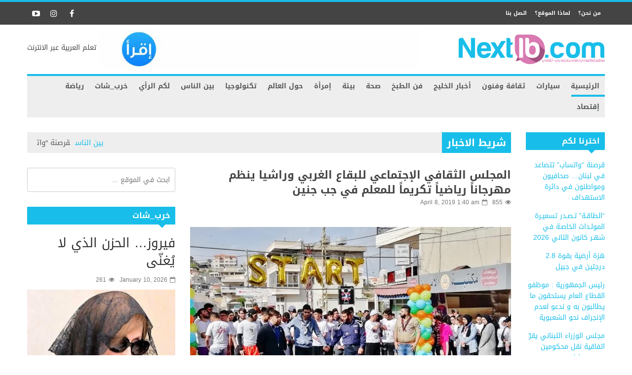

--- FILE ---
content_type: text/html; charset=UTF-8
request_url: https://nextlb.com/people/26067
body_size: 25150
content:



            <!doctype html>                                                                                                                             <!--[if lt IE 7]><html dir="rtl" lang="en-US" prefix="og: http://ogp.me/ns# fb: http://ogp.me/ns/fb#" class="no-js lt-ie9 lt-ie8 lt-ie7"><![endif]-->                                                                                                                                <!--[if (IE 7)&!(IEMobile)]><html dir="rtl" lang="en-US" prefix="og: http://ogp.me/ns# fb: http://ogp.me/ns/fb#" class="no-js lt-ie9 lt-ie8"><![endif]-->                                                                                                                                <!--[if (IE 8)&!(IEMobile)]><html dir="rtl" lang="en-US" prefix="og: http://ogp.me/ns# fb: http://ogp.me/ns/fb#" class="no-js lt-ie9"><![endif]-->
            <!--[if gt IE 8]><!--> <html dir="rtl" lang="en-US" prefix="og: http://ogp.me/ns# fb: http://ogp.me/ns/fb#" class="no-js"><!--<![endif]-->

            <head>
                <meta charset="UTF-8">

                                <meta http-equiv="X-UA-Compatible" content="IE=edge,chrome=1">

                <title>المجلس الثقافي الإجتماعي للبقاع الغربي وراشيا ينظم مهرجاناً رياضياً تكريماً للمعلم في جب جنين - Next LB</title>

                                <meta name="HandheldFriendly" content="True">
                <meta name="MobileOptimized" content="320">
                <meta name="viewport" content="width=device-width, initial-scale=1.0"/>

                <link rel="pingback" href="https://nextlb.com/xmlrpc.php">

                                <meta name='robots' content='index, follow, max-image-preview:large, max-snippet:-1, max-video-preview:-1' />

	<!-- This site is optimized with the Yoast SEO plugin v26.5 - https://yoast.com/wordpress/plugins/seo/ -->
	<link rel="canonical" href="https://nextlb.com/people/26067" />
	<meta property="og:locale" content="en_US" />
	<meta property="og:type" content="article" />
	<meta property="og:title" content="المجلس الثقافي الإجتماعي للبقاع الغربي وراشيا ينظم مهرجاناً رياضياً تكريماً للمعلم في جب جنين - Next LB" />
	<meta property="og:description" content="برعاية وزير التربية و التعليم العالي أكرم شهيب ممثلا بالدكتور نادر حديفي نظم المجلس الثقافي الإجتماعي للبقاع الغربي وراشيا بالتعاون مع نادي نجمة البقاع جب جنين، والكشاف المسلم فوج جب جنين، مهرجانا رياضياً تخلله سباق للجري تكريماً للمعلم وشارك في المهرجان طلاب من ثانويات منطقة البقاع الغربي من سن 14 سنة حتى 19عاما ضمن 4" />
	<meta property="og:url" content="https://nextlb.com/people/26067" />
	<meta property="og:site_name" content="Next LB" />
	<meta property="article:published_time" content="2019-04-07T22:40:01+00:00" />
	<meta property="article:modified_time" content="2019-04-07T22:43:02+00:00" />
	<meta property="og:image" content="https://nextlb.com/wp-content/uploads/2019/04/1-2.jpg" />
	<meta property="og:image:width" content="650" />
	<meta property="og:image:height" content="400" />
	<meta property="og:image:type" content="image/jpeg" />
	<meta name="author" content="Ikram Saab" />
	<meta name="twitter:card" content="summary_large_image" />
	<meta name="twitter:label1" content="Written by" />
	<meta name="twitter:data1" content="Ikram Saab" />
	<script type="application/ld+json" class="yoast-schema-graph">{"@context":"https://schema.org","@graph":[{"@type":"WebPage","@id":"https://nextlb.com/people/26067","url":"https://nextlb.com/people/26067","name":"المجلس الثقافي الإجتماعي للبقاع الغربي وراشيا ينظم مهرجاناً رياضياً تكريماً للمعلم في جب جنين - Next LB","isPartOf":{"@id":"https://nextlb.com/#website"},"primaryImageOfPage":{"@id":"https://nextlb.com/people/26067#primaryimage"},"image":{"@id":"https://nextlb.com/people/26067#primaryimage"},"thumbnailUrl":"https://nextlb.com/wp-content/uploads/2019/04/1-2.jpg","datePublished":"2019-04-07T22:40:01+00:00","dateModified":"2019-04-07T22:43:02+00:00","author":{"@id":"https://nextlb.com/#/schema/person/651f9768047317b5fcb932481a23d489"},"breadcrumb":{"@id":"https://nextlb.com/people/26067#breadcrumb"},"inLanguage":"en-US","potentialAction":[{"@type":"ReadAction","target":["https://nextlb.com/people/26067"]}]},{"@type":"ImageObject","inLanguage":"en-US","@id":"https://nextlb.com/people/26067#primaryimage","url":"https://nextlb.com/wp-content/uploads/2019/04/1-2.jpg","contentUrl":"https://nextlb.com/wp-content/uploads/2019/04/1-2.jpg","width":650,"height":400},{"@type":"BreadcrumbList","@id":"https://nextlb.com/people/26067#breadcrumb","itemListElement":[{"@type":"ListItem","position":1,"name":"Home","item":"https://nextlb.com/"},{"@type":"ListItem","position":2,"name":"المجلس الثقافي الإجتماعي للبقاع الغربي وراشيا ينظم مهرجاناً رياضياً تكريماً للمعلم في جب جنين"}]},{"@type":"WebSite","@id":"https://nextlb.com/#website","url":"https://nextlb.com/","name":"Next LB","description":"موقع اعلامي الكتروني","potentialAction":[{"@type":"SearchAction","target":{"@type":"EntryPoint","urlTemplate":"https://nextlb.com/?s={search_term_string}"},"query-input":{"@type":"PropertyValueSpecification","valueRequired":true,"valueName":"search_term_string"}}],"inLanguage":"en-US"},{"@type":"Person","@id":"https://nextlb.com/#/schema/person/651f9768047317b5fcb932481a23d489","name":"Ikram Saab","image":{"@type":"ImageObject","inLanguage":"en-US","@id":"https://nextlb.com/#/schema/person/image/","url":"https://secure.gravatar.com/avatar/4591396c2ae0bd2ad4d55df563e035b26ce3d0162979293b28b7235b35e9a1c7?s=96&d=mm&r=g","contentUrl":"https://secure.gravatar.com/avatar/4591396c2ae0bd2ad4d55df563e035b26ce3d0162979293b28b7235b35e9a1c7?s=96&d=mm&r=g","caption":"Ikram Saab"},"sameAs":["https://www.nextlb.com"],"url":"https://nextlb.com/author/ikrams"}]}</script>
	<!-- / Yoast SEO plugin. -->


<link rel='dns-prefetch' href='//static.addtoany.com' />
<link rel='dns-prefetch' href='//www.googletagmanager.com' />
<link rel='dns-prefetch' href='//fonts.googleapis.com' />
<link rel="alternate" type="application/rss+xml" title="Next LB &raquo; Feed" href="https://nextlb.com/feed" />
<link rel="alternate" title="oEmbed (JSON)" type="application/json+oembed" href="https://nextlb.com/wp-json/oembed/1.0/embed?url=https%3A%2F%2Fnextlb.com%2Fpeople%2F26067" />
<link rel="alternate" title="oEmbed (XML)" type="text/xml+oembed" href="https://nextlb.com/wp-json/oembed/1.0/embed?url=https%3A%2F%2Fnextlb.com%2Fpeople%2F26067&#038;format=xml" />
<style id='wp-img-auto-sizes-contain-inline-css' type='text/css'>
img:is([sizes=auto i],[sizes^="auto," i]){contain-intrinsic-size:3000px 1500px}
/*# sourceURL=wp-img-auto-sizes-contain-inline-css */
</style>
<style id='wp-emoji-styles-inline-css' type='text/css'>

	img.wp-smiley, img.emoji {
		display: inline !important;
		border: none !important;
		box-shadow: none !important;
		height: 1em !important;
		width: 1em !important;
		margin: 0 0.07em !important;
		vertical-align: -0.1em !important;
		background: none !important;
		padding: 0 !important;
	}
/*# sourceURL=wp-emoji-styles-inline-css */
</style>
<style id='wp-block-library-inline-css' type='text/css'>
:root{--wp-block-synced-color:#7a00df;--wp-block-synced-color--rgb:122,0,223;--wp-bound-block-color:var(--wp-block-synced-color);--wp-editor-canvas-background:#ddd;--wp-admin-theme-color:#007cba;--wp-admin-theme-color--rgb:0,124,186;--wp-admin-theme-color-darker-10:#006ba1;--wp-admin-theme-color-darker-10--rgb:0,107,160.5;--wp-admin-theme-color-darker-20:#005a87;--wp-admin-theme-color-darker-20--rgb:0,90,135;--wp-admin-border-width-focus:2px}@media (min-resolution:192dpi){:root{--wp-admin-border-width-focus:1.5px}}.wp-element-button{cursor:pointer}:root .has-very-light-gray-background-color{background-color:#eee}:root .has-very-dark-gray-background-color{background-color:#313131}:root .has-very-light-gray-color{color:#eee}:root .has-very-dark-gray-color{color:#313131}:root .has-vivid-green-cyan-to-vivid-cyan-blue-gradient-background{background:linear-gradient(135deg,#00d084,#0693e3)}:root .has-purple-crush-gradient-background{background:linear-gradient(135deg,#34e2e4,#4721fb 50%,#ab1dfe)}:root .has-hazy-dawn-gradient-background{background:linear-gradient(135deg,#faaca8,#dad0ec)}:root .has-subdued-olive-gradient-background{background:linear-gradient(135deg,#fafae1,#67a671)}:root .has-atomic-cream-gradient-background{background:linear-gradient(135deg,#fdd79a,#004a59)}:root .has-nightshade-gradient-background{background:linear-gradient(135deg,#330968,#31cdcf)}:root .has-midnight-gradient-background{background:linear-gradient(135deg,#020381,#2874fc)}:root{--wp--preset--font-size--normal:16px;--wp--preset--font-size--huge:42px}.has-regular-font-size{font-size:1em}.has-larger-font-size{font-size:2.625em}.has-normal-font-size{font-size:var(--wp--preset--font-size--normal)}.has-huge-font-size{font-size:var(--wp--preset--font-size--huge)}.has-text-align-center{text-align:center}.has-text-align-left{text-align:left}.has-text-align-right{text-align:right}.has-fit-text{white-space:nowrap!important}#end-resizable-editor-section{display:none}.aligncenter{clear:both}.items-justified-left{justify-content:flex-start}.items-justified-center{justify-content:center}.items-justified-right{justify-content:flex-end}.items-justified-space-between{justify-content:space-between}.screen-reader-text{border:0;clip-path:inset(50%);height:1px;margin:-1px;overflow:hidden;padding:0;position:absolute;width:1px;word-wrap:normal!important}.screen-reader-text:focus{background-color:#ddd;clip-path:none;color:#444;display:block;font-size:1em;height:auto;left:5px;line-height:normal;padding:15px 23px 14px;text-decoration:none;top:5px;width:auto;z-index:100000}html :where(.has-border-color){border-style:solid}html :where([style*=border-top-color]){border-top-style:solid}html :where([style*=border-right-color]){border-right-style:solid}html :where([style*=border-bottom-color]){border-bottom-style:solid}html :where([style*=border-left-color]){border-left-style:solid}html :where([style*=border-width]){border-style:solid}html :where([style*=border-top-width]){border-top-style:solid}html :where([style*=border-right-width]){border-right-style:solid}html :where([style*=border-bottom-width]){border-bottom-style:solid}html :where([style*=border-left-width]){border-left-style:solid}html :where(img[class*=wp-image-]){height:auto;max-width:100%}:where(figure){margin:0 0 1em}html :where(.is-position-sticky){--wp-admin--admin-bar--position-offset:var(--wp-admin--admin-bar--height,0px)}@media screen and (max-width:600px){html :where(.is-position-sticky){--wp-admin--admin-bar--position-offset:0px}}

/*# sourceURL=wp-block-library-inline-css */
</style><style id='global-styles-inline-css' type='text/css'>
:root{--wp--preset--aspect-ratio--square: 1;--wp--preset--aspect-ratio--4-3: 4/3;--wp--preset--aspect-ratio--3-4: 3/4;--wp--preset--aspect-ratio--3-2: 3/2;--wp--preset--aspect-ratio--2-3: 2/3;--wp--preset--aspect-ratio--16-9: 16/9;--wp--preset--aspect-ratio--9-16: 9/16;--wp--preset--color--black: #000000;--wp--preset--color--cyan-bluish-gray: #abb8c3;--wp--preset--color--white: #ffffff;--wp--preset--color--pale-pink: #f78da7;--wp--preset--color--vivid-red: #cf2e2e;--wp--preset--color--luminous-vivid-orange: #ff6900;--wp--preset--color--luminous-vivid-amber: #fcb900;--wp--preset--color--light-green-cyan: #7bdcb5;--wp--preset--color--vivid-green-cyan: #00d084;--wp--preset--color--pale-cyan-blue: #8ed1fc;--wp--preset--color--vivid-cyan-blue: #0693e3;--wp--preset--color--vivid-purple: #9b51e0;--wp--preset--gradient--vivid-cyan-blue-to-vivid-purple: linear-gradient(135deg,rgb(6,147,227) 0%,rgb(155,81,224) 100%);--wp--preset--gradient--light-green-cyan-to-vivid-green-cyan: linear-gradient(135deg,rgb(122,220,180) 0%,rgb(0,208,130) 100%);--wp--preset--gradient--luminous-vivid-amber-to-luminous-vivid-orange: linear-gradient(135deg,rgb(252,185,0) 0%,rgb(255,105,0) 100%);--wp--preset--gradient--luminous-vivid-orange-to-vivid-red: linear-gradient(135deg,rgb(255,105,0) 0%,rgb(207,46,46) 100%);--wp--preset--gradient--very-light-gray-to-cyan-bluish-gray: linear-gradient(135deg,rgb(238,238,238) 0%,rgb(169,184,195) 100%);--wp--preset--gradient--cool-to-warm-spectrum: linear-gradient(135deg,rgb(74,234,220) 0%,rgb(151,120,209) 20%,rgb(207,42,186) 40%,rgb(238,44,130) 60%,rgb(251,105,98) 80%,rgb(254,248,76) 100%);--wp--preset--gradient--blush-light-purple: linear-gradient(135deg,rgb(255,206,236) 0%,rgb(152,150,240) 100%);--wp--preset--gradient--blush-bordeaux: linear-gradient(135deg,rgb(254,205,165) 0%,rgb(254,45,45) 50%,rgb(107,0,62) 100%);--wp--preset--gradient--luminous-dusk: linear-gradient(135deg,rgb(255,203,112) 0%,rgb(199,81,192) 50%,rgb(65,88,208) 100%);--wp--preset--gradient--pale-ocean: linear-gradient(135deg,rgb(255,245,203) 0%,rgb(182,227,212) 50%,rgb(51,167,181) 100%);--wp--preset--gradient--electric-grass: linear-gradient(135deg,rgb(202,248,128) 0%,rgb(113,206,126) 100%);--wp--preset--gradient--midnight: linear-gradient(135deg,rgb(2,3,129) 0%,rgb(40,116,252) 100%);--wp--preset--font-size--small: 13px;--wp--preset--font-size--medium: 20px;--wp--preset--font-size--large: 36px;--wp--preset--font-size--x-large: 42px;--wp--preset--spacing--20: 0.44rem;--wp--preset--spacing--30: 0.67rem;--wp--preset--spacing--40: 1rem;--wp--preset--spacing--50: 1.5rem;--wp--preset--spacing--60: 2.25rem;--wp--preset--spacing--70: 3.38rem;--wp--preset--spacing--80: 5.06rem;--wp--preset--shadow--natural: 6px 6px 9px rgba(0, 0, 0, 0.2);--wp--preset--shadow--deep: 12px 12px 50px rgba(0, 0, 0, 0.4);--wp--preset--shadow--sharp: 6px 6px 0px rgba(0, 0, 0, 0.2);--wp--preset--shadow--outlined: 6px 6px 0px -3px rgb(255, 255, 255), 6px 6px rgb(0, 0, 0);--wp--preset--shadow--crisp: 6px 6px 0px rgb(0, 0, 0);}:where(.is-layout-flex){gap: 0.5em;}:where(.is-layout-grid){gap: 0.5em;}body .is-layout-flex{display: flex;}.is-layout-flex{flex-wrap: wrap;align-items: center;}.is-layout-flex > :is(*, div){margin: 0;}body .is-layout-grid{display: grid;}.is-layout-grid > :is(*, div){margin: 0;}:where(.wp-block-columns.is-layout-flex){gap: 2em;}:where(.wp-block-columns.is-layout-grid){gap: 2em;}:where(.wp-block-post-template.is-layout-flex){gap: 1.25em;}:where(.wp-block-post-template.is-layout-grid){gap: 1.25em;}.has-black-color{color: var(--wp--preset--color--black) !important;}.has-cyan-bluish-gray-color{color: var(--wp--preset--color--cyan-bluish-gray) !important;}.has-white-color{color: var(--wp--preset--color--white) !important;}.has-pale-pink-color{color: var(--wp--preset--color--pale-pink) !important;}.has-vivid-red-color{color: var(--wp--preset--color--vivid-red) !important;}.has-luminous-vivid-orange-color{color: var(--wp--preset--color--luminous-vivid-orange) !important;}.has-luminous-vivid-amber-color{color: var(--wp--preset--color--luminous-vivid-amber) !important;}.has-light-green-cyan-color{color: var(--wp--preset--color--light-green-cyan) !important;}.has-vivid-green-cyan-color{color: var(--wp--preset--color--vivid-green-cyan) !important;}.has-pale-cyan-blue-color{color: var(--wp--preset--color--pale-cyan-blue) !important;}.has-vivid-cyan-blue-color{color: var(--wp--preset--color--vivid-cyan-blue) !important;}.has-vivid-purple-color{color: var(--wp--preset--color--vivid-purple) !important;}.has-black-background-color{background-color: var(--wp--preset--color--black) !important;}.has-cyan-bluish-gray-background-color{background-color: var(--wp--preset--color--cyan-bluish-gray) !important;}.has-white-background-color{background-color: var(--wp--preset--color--white) !important;}.has-pale-pink-background-color{background-color: var(--wp--preset--color--pale-pink) !important;}.has-vivid-red-background-color{background-color: var(--wp--preset--color--vivid-red) !important;}.has-luminous-vivid-orange-background-color{background-color: var(--wp--preset--color--luminous-vivid-orange) !important;}.has-luminous-vivid-amber-background-color{background-color: var(--wp--preset--color--luminous-vivid-amber) !important;}.has-light-green-cyan-background-color{background-color: var(--wp--preset--color--light-green-cyan) !important;}.has-vivid-green-cyan-background-color{background-color: var(--wp--preset--color--vivid-green-cyan) !important;}.has-pale-cyan-blue-background-color{background-color: var(--wp--preset--color--pale-cyan-blue) !important;}.has-vivid-cyan-blue-background-color{background-color: var(--wp--preset--color--vivid-cyan-blue) !important;}.has-vivid-purple-background-color{background-color: var(--wp--preset--color--vivid-purple) !important;}.has-black-border-color{border-color: var(--wp--preset--color--black) !important;}.has-cyan-bluish-gray-border-color{border-color: var(--wp--preset--color--cyan-bluish-gray) !important;}.has-white-border-color{border-color: var(--wp--preset--color--white) !important;}.has-pale-pink-border-color{border-color: var(--wp--preset--color--pale-pink) !important;}.has-vivid-red-border-color{border-color: var(--wp--preset--color--vivid-red) !important;}.has-luminous-vivid-orange-border-color{border-color: var(--wp--preset--color--luminous-vivid-orange) !important;}.has-luminous-vivid-amber-border-color{border-color: var(--wp--preset--color--luminous-vivid-amber) !important;}.has-light-green-cyan-border-color{border-color: var(--wp--preset--color--light-green-cyan) !important;}.has-vivid-green-cyan-border-color{border-color: var(--wp--preset--color--vivid-green-cyan) !important;}.has-pale-cyan-blue-border-color{border-color: var(--wp--preset--color--pale-cyan-blue) !important;}.has-vivid-cyan-blue-border-color{border-color: var(--wp--preset--color--vivid-cyan-blue) !important;}.has-vivid-purple-border-color{border-color: var(--wp--preset--color--vivid-purple) !important;}.has-vivid-cyan-blue-to-vivid-purple-gradient-background{background: var(--wp--preset--gradient--vivid-cyan-blue-to-vivid-purple) !important;}.has-light-green-cyan-to-vivid-green-cyan-gradient-background{background: var(--wp--preset--gradient--light-green-cyan-to-vivid-green-cyan) !important;}.has-luminous-vivid-amber-to-luminous-vivid-orange-gradient-background{background: var(--wp--preset--gradient--luminous-vivid-amber-to-luminous-vivid-orange) !important;}.has-luminous-vivid-orange-to-vivid-red-gradient-background{background: var(--wp--preset--gradient--luminous-vivid-orange-to-vivid-red) !important;}.has-very-light-gray-to-cyan-bluish-gray-gradient-background{background: var(--wp--preset--gradient--very-light-gray-to-cyan-bluish-gray) !important;}.has-cool-to-warm-spectrum-gradient-background{background: var(--wp--preset--gradient--cool-to-warm-spectrum) !important;}.has-blush-light-purple-gradient-background{background: var(--wp--preset--gradient--blush-light-purple) !important;}.has-blush-bordeaux-gradient-background{background: var(--wp--preset--gradient--blush-bordeaux) !important;}.has-luminous-dusk-gradient-background{background: var(--wp--preset--gradient--luminous-dusk) !important;}.has-pale-ocean-gradient-background{background: var(--wp--preset--gradient--pale-ocean) !important;}.has-electric-grass-gradient-background{background: var(--wp--preset--gradient--electric-grass) !important;}.has-midnight-gradient-background{background: var(--wp--preset--gradient--midnight) !important;}.has-small-font-size{font-size: var(--wp--preset--font-size--small) !important;}.has-medium-font-size{font-size: var(--wp--preset--font-size--medium) !important;}.has-large-font-size{font-size: var(--wp--preset--font-size--large) !important;}.has-x-large-font-size{font-size: var(--wp--preset--font-size--x-large) !important;}
/*# sourceURL=global-styles-inline-css */
</style>

<style id='classic-theme-styles-inline-css' type='text/css'>
/*! This file is auto-generated */
.wp-block-button__link{color:#fff;background-color:#32373c;border-radius:9999px;box-shadow:none;text-decoration:none;padding:calc(.667em + 2px) calc(1.333em + 2px);font-size:1.125em}.wp-block-file__button{background:#32373c;color:#fff;text-decoration:none}
/*# sourceURL=/wp-includes/css/classic-themes.min.css */
</style>
<!-- <link rel='stylesheet' id='c5ab-widgets-css' href='https://nextlb.com/wp-content/themes/alyoum/library/framework/awesome-builder/widgets/css/c5ab-widgets.css' type='text/css' media='all' /> -->
<link rel="stylesheet" type="text/css" href="//nextlb.com/wp-content/cache/wpfc-minified/141pseyf/5y7tn.css" media="all"/>
<style id='c5ab-widgets-inline-css' type='text/css'>
		
		.c5-user-description{
			padding: 15px;
			font-size: 13px;
			background: #eee;
			position: relative;
			display: block;
			margin-bottom:30px;
		}
		.c5-user-description:after{
			width: 0;
			height: 0;
			content: '';
			border-left: 14px solid transparent;
			border-right: 14px solid transparent;
			border-top: 14px solid transparent;
			border-bottom: 14px solid #eee;
			position: absolute;
			display: block;
			top: -28px;
			left: 20px;
			-webkit-transition: all .2s ease;
			-moz-transition: all .2s ease;
			-ms-transition: all .2s ease;
			-o-transition: all .2s ease;
			transition: all .2s ease;
		}
		.c5-author-meta-wrap {
		  position: relative;
		  min-height: 100px;
		  display: block;
		  margin-bottom: 30px;
		}
		.c5-author-meta-wrap .c5-author-img {
		  width: 100px;
		  height: 100px;
		  display: block;
		  position: absolute;
		  top: 0px;
		  left: 0px;
		}
		.c5-author-meta-wrap .list-icon {
		  width: 100px;
		  height: 100px;
		  background: #eee;
		  line-height: 100px;
		  text-align: center;
		  font-size: 40px;
		  display: block;
		  position: absolute;
		  top: 0px;
		  left: 0px;
		}
		.c5-author-meta-wrap .c5-author-data {
		  padding-left: 130px;
		  display: block;
		  position: relative;
		}
		.c5-author-meta-wrap .c5-author-data .fa {
		  margin-right: 5px;
		}
		.c5-author-meta-wrap .url.fn {
		  color: #333;
		  font-size: 16px;
		  margin-bottom: 10px;
		  font-weight: bold;
		}
		
		
		
		
		ul.authors_lists_list li{
			padding-left:0px;
			padding-right:0px;
		}
		ul.authors_lists_list li img{
			float: left;
			margin-right:15px;
			width: 50px;
			border-radius:2px;
		}
		ul.authors_lists_list li a{
			font-size:12px;
			line-height:1.3;
		}
		
		
		


		h2.featured_post {
			font-size: 16px;
			font-weight: 600;
			margin: 0px;
			line-height: 1.4;
			margin-bottom:20px;
			font-family: "Helvetica Neue", Helvetica;
		}
		h2.featured_post .icon{
			margin-right:15px;
		}
		h2.featured_post.uppercase{
			text-transform:uppercase;
		}




		
		

		
		.c5ab_flickr{margin:-8px -8px 0}.c5ab_flickr a{display:block;float: left;
		}
		.c5ab_flickr img{display:block;margin:8px;-moz-transition:all .2s ease;-o-transition:all .2s ease;-webkit-transition:all .2s ease;-ms-transition:all .2s ease;transition:all .2s ease}


		

		
		
		
		
		
	
	
		.c5ab_instagram{margin:-8px -8px 0}.c5ab_instagram a{display:block;float: left;
		}
		.c5ab_instagram img{display:block;margin:8px;-moz-transition:all .2s ease;-o-transition:all .2s ease;-webkit-transition:all .2s ease;-ms-transition:all .2s ease;transition:all .2s ease}
		
	
	
	
	
        
		
        
        
	


	
	
		
		
		
		
	
	.c5ab-dark-mode .c5ab_twitter_slider a,
	.c5ab-dark-mode .c5ab_twitter_slider a:hover{
		color: white;
		font-weight:400;
	} 
	.c5ab_twitter_slider{
		display: block;
		position: relative;
	}
	.c5ab_twitter_slider .flex-control-nav{
		bottom: 30px;
	}
	.c5ab_twitter_slider .flex-direction-nav{
		display: none;
	}
	.c5ab_twitter_slider ul {
	  margin: 0px;
	  padding: 0px;
	  list-style: none;
	}
	.c5ab_twitter_slider ul li p {
	  padding: 30px 30px 60px;
	  text-align: center;
	  margin: 0px;
	}
	.c5ab_twitter_slider ul li .text{
		font-size:26px;
		font-weight:100;
	}
	.c5ab_twitter_slider ul li .fa-twitter{
		font-size: 50px;
		display: block;
	}
	.c5ab_twitter_slider ul li a.twitter_time{
		display: block;
	}
	
	
	
	.c5ab_twitter ul {
	  margin: 0px;
	  padding: 0px;
	  list-style: none;
	}
	.c5ab_twitter ul li {
	  padding-left: 30px;
	  margin-bottom:15px;
	}
	.c5ab_twitter ul li .fa-twitter {
	margin-left: -30px;
	width: 30px;
	display: block;
	float: left;
	font-size: 18px;
	color: #36D0FC;
	}
	.c5ab_twitter ul li a.twitter_time{
		text-align: right;
		display: block;
	}
	
	
		
			a.c5btn.has_icon .text{
				border-radius:2px 0px 0px 2px;
			}
			a.c5btn.has_icon .icon{
				border-radius:0px 2px 2px 0px;
			}
			a.c5btn .text{
				border-radius: 2px;
			}
			a.c5btn .text, a.c5btn .icon{
				display: block;
				float: left;
				-moz-transition: all 0.2s ease;
				-o-transition: all 0.2s ease;
				-webkit-transition: all 0.2s ease;
				-ms-transition: all 0.2s ease;
				transition: all 0.2s ease;
			}
			a.c5btn {
			  border: none;
			  cursor: pointer;
			  display: inline-block;
			  margin: 10px auto 0px;
			  position: relative;
			  border-radius: 2px;
			  text-align: center;
			  font-size: 12px;
			  line-height: 1;
			}
			.c5btn .text, .c5btn .icon{
				display: inline-block;
			}
			a.c5btn:hover {
			  color: white;
			  text-decoration: none;
			}
			a.c5btn.center {
			  display:table;
			}
			a.c5btn.left {
			  float: left;
			  clear:both;
			}

			a.c5btn.right {
			  float: right;
			  clear:both;
			}

		


		
		
			
			.services_wrapper .round-green {
			  border-radius: 100%;
			  display: inline-block;
			  font-size: 25px;
			  width: 80px;
			  height: 80px;
			  line-height: 80px;
			  color: white;
			  -moz-transition: all 0.2s ease;
			  -o-transition: all 0.2s ease;
			  -webkit-transition: all 0.2s ease;
			  -ms-transition: all 0.2s ease;
			  transition: all 0.2s ease;
			}
			.services_wrapper .service-item {
			  margin-bottom: 30px;
			}
			.services_wrapper .service-item:hover .round-green {
			  -webkit-animation: c5_waves_animation 1s infinite;
			  /* Safari 4+ */
			  -moz-animation: c5_waves_animation 1s infinite;
			  /* Fx 5+ */
			  -o-animation: c5_waves_animation 1s infinite;
			  /* Opera 12+ */
			  -ms-animation: c5_waves_animation 1s infinite;
			  /* Opera 12+ */
			  animation: c5_waves_animation 1s infinite;
			}
			
			.services_wrapper .service-item .upper_half {
			  padding: 40px 40px 65px;
			  text-align: center;
			  border-radius: 2px;
			  position: relative;
			  border-bottom: none;
			}
			.services_wrapper .service-item .upper_half .service-cta {
			  left: 0px;
			  bottom: -22px;
			  text-align: Center;
			  position: absolute;
			  width: 100%;
			}
			.services_wrapper .service-item .lower_half {
			  padding: 30px;
			  background: white;
			}
			.services_wrapper .service-item .lower_half h5 {
			  text-align: center;
			  font-weight: 600;
			  font-size: 26px;
			  margin: 0px;
			  font-family: "Helvetica Neue", Helvetica;
			}
			.services_wrapper .service-item .lower_half p {
			  text-align: center;
			  margin-top: 15px;
			  font-size: 14px;
			}
			.services_wrapper .service-item .service-item-wrap{
				padding:30px;
				text-align: center;
				border-radius:2px;
				position:relative;
			}
		
		
				
			.round-green{
				background: #18bee9;
			}
			.services_wrapper {
			  color:  !important;
			}
			.services_wrapper .service-item .upper_half,
			.services_wrapper .service-item .lower_half,
			.services_wrapper .service-item .service-item-wrap {
			  border: 1px solid #e0e0e0;
			}
			.services_wrapper .service-item .upper_half {
				background: #f6f6f6;
			}
				
			@-webkit-keyframes c5_waves_animation {
		  0%   { box-shadow:0px 0px 0px 0px #18bee9;}
		  100% { box-shadow:0px 0px 0px 20px  rgba(24 , 190 , 233 , 0); }
		}
		@-moz-keyframes c5_waves_animation {
		  0%   { box-shadow:0px 0px 0px 0px #18bee9;}
		  100% { box-shadow:0px 0px 0px 20px  rgba(24 , 190 , 233 , 0);}
		}
		@-o-keyframes c5_waves_animation {
		 0%   { box-shadow:0px 0px 0px 0px #18bee9;}
		 100% { box-shadow:0px 0px 0px 20px  rgba(24 , 190 , 233 , 0);}
		}
		@-ms-keyframes c5_waves_animation {
		  0%   { box-shadow:0px 0px 0px 0px #18bee9;}
		  100% { box-shadow:0px 0px 0px 20px  rgba(24 , 190 , 233 , 0);}
		}
		@keyframes c5_waves_animation {
		  0%   { box-shadow:0px 0px 0px 0px #18bee9; }
		  100% { box-shadow:0px 0px 0px 20px  rgba(24 , 190 , 233 , 0);}
		}		
		
		
		
		.welcome_wrapper {
		  padding: 36px 0;
		}
		.welcome_wrapper h2.c5-wel-title {
		  font-size: 24px;
		  margin: 0px;
		  font-weight: 200;
		}
		.welcome_wrapper .c5-wel-para {
		  font-size: 18px;
		  font-weight: 300;
		}
		
		
		
	
		.c5ab-audio, .c5ab-audio iframe{
			width: 100%;
		}
	
	
        
            ul.custom_tabs{margin:0px;padding:0px;width:100%}
            ul.custom_tabs li{overflow:hidden;font-size:13px;font-weight:400;cursor:pointer;display:block;position:relative;float:left;
            -moz-transition:all .2s ease;-o-transition:all .2s ease;-webkit-transition:all .2s ease;-ms-transition:all .2s ease;transition:all .2s ease}
            ul.custom_tabs li span{border-left:none;display:block;line-height:1;text-decoration:none;font-size:14px;padding:14px;-moz-transition:all .2s ease;-o-transition:all .2s ease;-webkit-transition:all .2s ease;-ms-transition:all .2s ease;transition:all .2s ease}
            .custom_tabs_wrap_out p.custom_tab_title{float:left;font-size:22px;margin:0px}
            .widget-blog-wrap .custom_tabs_wrap_out{padding:0px;border:none;background:none}
            .widget-blog-wrap ul.custom_tabs li span{padding:12px;-moz-transition:all .2s ease;-o-transition:all .2s ease;-webkit-transition:all .2s ease;-ms-transition:all .2s ease;transition:all .2s ease}
            .custom_tabs_wrap{clear:both;padding-top:15px}
            .custom_tabs_wrap_out{padding:20px}
            .custom_tabs2_wrap{position:relative;margin-left:250px;z-index:1;margin-bottom:25px}
            ul.custom_tabs2 li.current span,
            ul.custom_tabs2 li.current span:hover{color:#fff}
            .custom_tabs2_content{padding-left:20px}
            ul.custom_tabs2{margin:0!important;z-index:2;position:relative;padding:0px}ul.custom_tabs2 li{display:block;font-weight:normal;margin-bottom:1px;margin-left:0;-moz-transition:all .2s ease;-o-transition:all .2s ease;-webkit-transition:all .2s ease;-ms-transition:all .2s ease;transition:all .2s ease}
            ul.custom_tabs2 li span{display:block;padding:11px 0px;margin-left:0;text-decoration:none;font-weight:normal;font-size:16px;-moz-transition:all .2s ease;-o-transition:all .2s ease;-webkit-transition:all .2s ease;-ms-transition:all .2s ease;transition:all .2s ease}
            ul.custom_tabs2 li .side-menu-icon,ul.custom_tabs2 li .a_text{padding:12px;font-size:14px}
            .custom_tabs2_container{overflow:hidden}
            ul.custom_tabs li span.fa:before{
                margin-right:10px;
            }
            ul.custom_tabs li span.current{
            	color: white;
            }

            .c5ab_tabs_wrap{
            	margin-bottom: 30px;
            }

            .tabbed_wrapper > div{padding:0}
            .tabbed_wrapper .tab-content{
            	border:1px solid #DDDDDD;
            	border-right: 0px;
            	border-bottom: 0px;
				padding:30px;
				border-radius:4px 0 4px 4px;
			}

            ul.nav.nav-tabs.pos-right{display:block;border:none;margin: 0px;}ul.nav.nav-tabs.pos-right li{clear:both;display:block;width:100%}
            ul.nav.nav-tabs.pos-right li.current{box-shadow:none;margin-left:-1px;background:white;border-left:0px;}
            ul.nav.nav-tabs.pos-right li:first-child{border-radius:0px 4px 0px 0px}
            ul.nav.nav-tabs.pos-right li:last-child{border-radius:0px 0px 4px 0px}
            ul.nav.nav-tabs.pos-right li{cursor: pointer;
				border:1px solid #DDDDDD;border-left:1px solid #DDD;box-shadow:inset 0 10px 20px -10px #ddd;border-radius:0px;font-size:14px;font-weight:600;padding:16px;color:#c1c1c1;-moz-transition:all .2s ease;-o-transition:all .2s ease;-webkit-transition:all .2s ease;-ms-transition:all .2s ease;transition:all .2s ease}
            ul.nav.nav-tabs.pos-right li:hover{border-left:0px;border-bottom-color:#ddd;box-shadow:none;background:white}
            ul.nav.nav-tabs.pos-right li span.fa{
                margin-right:10px;
            }


            .tabbed_wrapper.tab-left .tab-content{
            	border:1px solid #DDDDDD;
            	border-left: 0px;
            	border-bottom: 0px;
            	padding:30px;
            	border-radius:0px 4px 4px 4px;
            	font-size:16px;
            	line-height:1.6;
            	color: #444;
            }
            .tabbed_wrapper.tab-left .tab-content p{
            	margin-bottom:30px;
            }

            ul.nav.nav-tabs.pos-left{display:block;border:none;margin: 0px;}
            ul.nav.nav-tabs.pos-left li{clear:both;display:block;width:100%}
            ul.nav.nav-tabs.pos-left li.current{box-shadow:none;margin-right:-1px;background:white;border-right:0px;}
            ul.nav.nav-tabs.pos-left li:first-child{border-radius:4px 0px 0px 0px}
            ul.nav.nav-tabs.pos-left li:last-child{border-radius:0px 0px 0px 4px}
            ul.nav.nav-tabs.pos-left li{
            	cursor: pointer;
            	border:1px solid #DDDDDD;
            	border-right:1px solid #DDD;
            	box-shadow:inset 0 10px 20px -10px #ddd;
            	border-radius:0px;
            	font-size:14px;
            	font-weight:600;
            	padding:16px;
            	color:#444;
            	-moz-transition:all .2s ease;
            	-o-transition:all .2s ease;
            	-webkit-transition:all .2s ease;
            	-ms-transition:all .2s ease;
            	transition:all .2s ease;

            }
            ul.nav.nav-tabs.pos-left li:hover{border-right:0px;border-bottom-color:#ddd;box-shadow:none;background:white}
            ul.nav.nav-tabs.pos-left li span.fa{
                margin-right:10px;
            }


            /*Accordion*/
            .accordion{margin:0 auto 30px;}.accordion h2:hover{background:#f6f6f6}
            .accordion h2.current{cursor:default}
            .accordion .pane{display:none;font-size:13px;padding:10px 30px 10px;background:#f6f6f6;border:1px solid #efefef;border-top:0}.accordion .pane h3{font-weight:normal;margin:0;font-size:16px}
            .accordion h2.first{border-top:1px solid #efefef}
            .accordion h2{margin:0;cursor:pointer;font-size:14px;-moz-transition:all .2s ease;-o-transition:all .2s ease;-webkit-transition:all .2s ease;-ms-transition:all .2s ease;transition:all .2s ease;font-weight:normal;display:block;border:1px solid #efefef;line-height:40px;border-top:0;background:#FDFDFD}.accordion h2 span.fa{-moz-transition:all .2s ease;-o-transition:all .2s ease;-webkit-transition:all .2s ease;-ms-transition:all .2s ease;transition:all .2s ease;font-size:18px;height:40px;width:40px;text-align:center;float:left;display:block;margin-right:10px;background:#f2f2f2; color:#787878; line-height: 40px;}

        
                
            .custom_tabs_wrap_out{
                background: #f6f6f6;
            }

            ul.custom_tabs li.current span,
            ul.custom_tabs li span:hover{
                background: #18bee9;
                color: white;
            }
            ul.custom_tabs li a{
                color: #18bee9;
            }

        

        
	
		.c5ab_pricing_title{
			padding: 30px 15px 40px;
			color: white;
			font-size: 20px;
			font-weight: 400;
			border-radius: 2px 2px 0px 0px;
			
			
		}
		.c5ab_pricing_table:hover{
			box-shadow: inset 0px 0px 10px #ebebeb;
		}
		.c5ab_pricing_table{
			text-align:center;
			color: #bababa;
			background: white;
			border: 1px solid #ebebeb;
			border-radius: 2px;
			
			-moz-transition: all 0.2s ease;
			-o-transition: all 0.2s ease;
			-webkit-transition: all 0.2s ease;
			-ms-transition: all 0.2s ease;
			transition: all 0.2s ease;
		}
		.c5ab_pricing_element {
			padding: 15px;
			border-bottom: 1px solid #ebebeb;
		}
		.c5ab_pricing_button{
			padding: 20px 15px 25px;
		}
		.c5ab_circle{
			width: 120px;
			height: 120px;
			background: white;
			border: 1px solid #ebebeb;
			border-radius: 100%;
			margin: -20px auto 20px;
			color: #abaaaa;
		}
		
		.c5ab_circle span.price{
			
			font-size: 32px;
			margin-top: 30px;
			display: block;
			text-align: center;
			line-height: 1;
			font-weight: 600;
		}
		
	
			
		
			.c5ab_pricing_title{
				background: #18bee9;
			}
		
		
		
		
		.toggle{margin:0px 0 20px}.toggle .content{font-size:13px;padding:10px 30px 10px;background:#f6f6f6;border:1px solid #efefef;border-top:0}
		.toggle h3{margin:0;cursor:pointer;font-size:14px;-moz-transition:all .2s ease;-o-transition:all .2s ease;-webkit-transition:all .2s ease;-ms-transition:all .2s ease;transition:all .2s ease;font-weight:normal;display:block;border:1px solid #efefef;line-height:40px;background:#fdfdfd}.toggle h3 span{-moz-transition:all .2s ease;-o-transition:all .2s ease;-webkit-transition:all .2s ease;-ms-transition:all .2s ease;transition:all .2s ease;margin-right:10px;float:left;padding:0px 10px;background:#f2f2f2;color:#787878;line-height: 40px;
		padding: 0px 15px;}
		
		.toggle h3 a{
			text-decoration: none;
			color: inherit;
		}
		.toggle h3 a:hover{
			color: inherit;
		}
		.toggle h3:hover{
			background: #f6f6f6;	
		}
		
		
		
		.c5ab_space{
			display: block;
			height: 30px;
			width: 100%;
		}
		
		
		
		.c5ab_divider{
			display: block;
			height: 1px;
			background: #DDDDDD;
			width: 100%;
		}
		
		
		
		.c5ab_center_everything{
			text-align: center;
		}
		
		
		
		
		
		
		
		
		
		
	
		.c5ab_slider {
			margin-bottom:60px;
			position: relative;
			display:block;
		}
		.c5ab_slider ul{
			margin: 0px 0px;
			padding: 0px;;
		}
		.c5ab_slider ul li{
			display: block;
			position: relative;
		}
		.c5ab_slider ul li .content{
			display: block;
			position: absolute;
			max-width:400px;
			width: 100%;
		
		}
		.c5ab_slider ul li .content .sub-content{
			padding: 30px;
		}
		.c5ab_slider ul li .content.top-center,
		.c5ab_slider ul li .content.bottom-center{
			display: block;
			position: absolute;
			left: 50%;
			width: 200px;
		}
		.c5ab_slider ul li .content.top-right,
		.c5ab_slider ul li .content.bottom-right{
			right: 30px;
		}
		.c5ab_slider ul li .content.top-left,
		.c5ab_slider ul li .content.bottom-left{
			left: 30px;
		}
		.c5ab_slider ul li .content.top-left,
		.c5ab_slider ul li .content.top-right,
		.c5ab_slider ul li .content.top-center{
			top: 30px;
		}
		.c5ab_slider ul li .content.bottom-left,
		.c5ab_slider ul li .content.bottom-right,
		.c5ab_slider ul li .content.bottom-center{
			bottom: 30px;
		}
		.c5ab_slider ul li .content.top-center .sub-content,
		.c5ab_slider ul li .content.bottom-center .sub-content{
			display: block;
			position: absolute;
			left: -200px;
			text-align:center;
		}
		.c5ab_slider ul li.dark{
			color: white;
		}
		.c5ab_slider ul li .content p.title{
			margin: 0px 0px 15px;
			font-weight:100;
			font-size:40px;
			line-height: 1;
		}
		.c5ab_slider ul li .content p{
			font-size:14px;
			font-weight:300;
		}
		.c5ab_slider .flex-control-nav{
			bottom: -30px;
		}
		
		
	
	
		
		
		.c5ab-image-wrap{
			margin-bottom:15px;
		}
		.c5ab_popup{
			cursor: pointer;
		}
		
		.c5ab-image-wrap.left{
			text-align:left;
		}
		.c5ab-image-wrap.center{
			text-align:center;
		}
		.c5ab-image-wrap.center img{
			display: block;
			margin: 10px auto;
		}
		.c5ab-image-wrap.right{
			text-align:right;
			direction:rtl;
		}
		.c5ab-image-wrap img{
			max-width:100%;
			height: auto;
		}
		
		
		
	
		.c5ab_team_member a{display:block;width:43px;height:43px;float:left;margin:1px;line-height:43px;text-align:center;font-size:13px;border-radius:3px;color: #fff; text-decoration: none;  background-color:#303030;-moz-transition:all .2s ease;-o-transition:all .2s ease;-webkit-transition:all .2s ease;-ms-transition:all .2s ease;transition:all .2s ease}
		.c5ab_team_member a:hover{
			color: white;
		}
		.c5ab_team_member{
			text-align:center;
			background:#eee;
			padding-bottom:25px;
		}
		.c5ab_team_member h3{
			margin-bottom:0px;
		}
		.c5ab_team_member a:hover.fa-facebook{background:#4c66a4}
		.c5ab_team_member a:hover.fa-twitter{background:#5dd7fc}
		.c5ab_team_member a:hover.fa-google-plus{background:#d95232}
		.c5ab_team_member a:hover.fa-vimeo-square{background:#4bf}
		.c5ab_team_member a:hover.fa-youtube{background:#e22c28}
		.c5ab_team_member a:hover.fa-flickr{background:#ff0080}
		.c5ab_team_member a:hover.fa-dribbble{background:#e24a85}
		.c5ab_team_member a:hover.fa-linkedin{background:#0274b3}
		.c5ab_team_member a:hover.fa-tumblr{background:#35506b}
		.c5ab_team_member a:hover.fa-pinterest{background:#cb2028}
		.c5ab_team_member a:hover.fa-github{background:#3e3e3e}
		.c5ab_team_member a:hover.fa-dropbox{background:#1665a7}
		.c5ab_team_member a:hover.fa-rss{background:#ff6501}
		
		ul.team_social{
			margin: 0px;
			padding: 0px;
			list-style: none;
			text-align:center;
		}
		ul.team_social li{
			display: inline-block;
		}
	
	
	
		ul.c5ab_custom_ul{
			margin: 0px;
			padding: 0px;
			list-style: none;
		}
		ul.c5ab_custom_ul li {
			padding-left:30px;
			margin-bottom:15px;
		}
		ul.c5ab_custom_ul li .fa{
			margin-left:-30px;
			width: 30px;
			text-align: center;
		}
		
	
	
        
		#c5ab_search_field{
            width: 100%;
            border-radius: 3px;
			padding: 10px;
			border: 1px solid #ccc;
			color: #333;
			display: block;
			float: left;
		}

        
        
        
        
        	.input-wrap{
        		position: relative;
        		display: block;
        		padding-right:40px;
        		margin-bottom:10px;
        	}
        	.input-wrap input{
        		display: block;
        		width: 100%;
        		border: none;
        		padding: 12px;
        	}
        	.input-wrap .fa{
        		position: absolute;
        		right: 0px;
        		top: 0px;
        		width: 40px;
        		height: 40px;
        		line-height: 40px;
        		text-align: center;
        		background: #333;
        	}
        	.login-remember label{
        		font-weight: 100;
        		font-size:12px;
        	}
        	.login-remember input{
        		margin: 0px 5px 0px 0px;	
        	}
        	
        	.c5_loginform {
        	  padding: 15px;
        	  background: #eee;
        	}
        	.c5_loginform #c5-login-submit {
        	  background: #aaa;
        	  color: white;
        	}
        	.c5_loginform #c5-login-submit:hover {
        	  background: #333;
        	}
        	.c5_loginform .input-wrap .fa {
        	  color: white;
        	}
        	.single_social_icon .c5_loginform {
        			padding: 0px;
        			background: none;
        	}
        	
        	#c5-login-submit{
        		float: right;
        		border: none;
        		background: #eee;
        		padding: 10px 15px;
        		border-radius: 2px;
        		
        		-moz-transition:all .2s ease;
        		-o-transition:all .2s ease;
        		-webkit-transition:all .2s ease;
        		-ms-transition:all .2s ease;
        		transition:all .2s ease;
        	}
        	#c5-login-submit:hover{
        		color: #eee;
        		background: #333;
        	}
        	p.login-submit{
        		margin: 0px;
        		font-size:12px;
        	}
        	.c5_forget_password{
        		margin-right:10px;
        	}
        	.c5_register{
        		margin-left:10px;
        	}
		
        
        
		
		ul.comments_list li{
			padding-left:0px;
			padding-right:0px;
		}
		ul.comments_list li img{
			float: left;
			margin-right:15px;
			width: 50px;
			border-radius:2px;
		}
		ul.comments_list li a{
			font-size:12px;
			line-height:1.3;
		}
		
		
		
		
		
		
		
		.c5-sitemap ul{
			list-style: circle;
			padding-left:20px;
		}
		
		.c5-sitemap ul a{
			color: inherit;
			font-weight:bold;
		}
		.c5-sitemap ul a:hover{
			text-decoration:none;
		}
		
		
		
		
        
        	#c5-contact-form{
        		padding: 15px 15px 0px;
        		background: #eee;	
        	}
        	.message_contact_true,.message_contact_false{
        		display: none;
        	}
        	.input-wrap {
        	position: relative;
        	display: block;
        	padding-right: 40px;
        	margin-bottom: 10px;
        	}
        	.input-wrap input {
        	display: block;
        	width: 100%;
        	border: none;
        	padding: 12px;
        	}
        	.input-wrap .fa {
        	position: absolute;
        	right: 0px;
        	top: 0px;
        	width: 40px;
        	height: 40px;
        	line-height: 40px;
        	text-align: center;
        	background: #333;
        	color: white;
        	}
        	
        	textarea.element-block{
        		width: 100%;
        		min-height: 150px;
        		padding: 15px;
        		border: none;
        		background: white;
        		margin-bottom: 30px;
        	}
        	
        	#c5-submit-contact {
        	float: right;
        	clear: both;
        	margin-bottom:15px;
        	border: 1px;
        	display: block;
        	padding: 9px 18px;
        	color: white;
        	border-radius: 2px;
        	-webkit-transition: all .2s ease;
        	-moz-transition: all .2s ease;
        	-ms-transition: all .2s ease;
        	-o-transition: all .2s ease;
        	transition: all .2s ease;
        	}
        	#c5-submit-contact:hover{
        		background: #333;
        	}
        	.contact_error{
        		background: #F7B0B0;
        	}
        
        
/*# sourceURL=c5ab-widgets-inline-css */
</style>
<!-- <link rel='stylesheet' id='c5ab-font-awesome-css' href='https://nextlb.com/wp-content/themes/alyoum/library/framework/awesome-builder/widgets/fonts/font-awesome/css/font-awesome.min.css' type='text/css' media='all' /> -->
<!-- <link rel='stylesheet' id='c5ab-flexslider-css' href='https://nextlb.com/wp-content/themes/alyoum/library/framework/awesome-builder/widgets/css/flexslider.css' type='text/css' media='all' /> -->
<!-- <link rel='stylesheet' id='c5ab-animate-css' href='https://nextlb.com/wp-content/themes/alyoum/library/framework/awesome-builder/css/animate.min.css' type='text/css' media='all' /> -->
<link rel="stylesheet" type="text/css" href="//nextlb.com/wp-content/cache/wpfc-minified/9k64y5i6/5y7tn.css" media="all"/>
<link rel='stylesheet' id='c5-font-heading_font-css' href='https://fonts.googleapis.com/earlyaccess/droidarabickufi.css' type='text/css' media='all' />
<!-- <link rel='stylesheet' id='addtoany-css' href='https://nextlb.com/wp-content/plugins/add-to-any/addtoany.min.css' type='text/css' media='all' /> -->
<!-- <link rel='stylesheet' id='c5-stylesheet-css' href='https://nextlb.com/wp-content/themes/alyoum/library/css/style.css' type='text/css' media='all' /> -->
<link rel="stylesheet" type="text/css" href="//nextlb.com/wp-content/cache/wpfc-minified/21piz967/5y7tn.css" media="all"/>
<script type="text/javascript" id="addtoany-core-js-before">
/* <![CDATA[ */
window.a2a_config=window.a2a_config||{};a2a_config.callbacks=[];a2a_config.overlays=[];a2a_config.templates={};

//# sourceURL=addtoany-core-js-before
/* ]]> */
</script>
<script type="text/javascript" defer src="https://static.addtoany.com/menu/page.js" id="addtoany-core-js"></script>
<script type="text/javascript" src="https://nextlb.com/wp-includes/js/jquery/jquery.min.js" id="jquery-core-js"></script>
<script type="text/javascript" src="https://nextlb.com/wp-includes/js/jquery/jquery-migrate.min.js" id="jquery-migrate-js"></script>
<script type="text/javascript" id="jquery-js-after">
/* <![CDATA[ */
jQuery(document).ready(function() {
	jQuery(".04fdb3f1a5f7fccfd814eb6fa18fa48d").click(function() {
		jQuery.post(
			"https://nextlb.com/wp-admin/admin-ajax.php", {
				"action": "quick_adsense_onpost_ad_click",
				"quick_adsense_onpost_ad_index": jQuery(this).attr("data-index"),
				"quick_adsense_nonce": "8ac03425be",
			}, function(response) { }
		);
	});
});

//# sourceURL=jquery-js-after
/* ]]> */
</script>
<script type="text/javascript" defer src="https://nextlb.com/wp-content/plugins/add-to-any/addtoany.min.js" id="addtoany-jquery-js"></script>

<!-- Google tag (gtag.js) snippet added by Site Kit -->
<!-- Google Analytics snippet added by Site Kit -->
<script type="text/javascript" src="https://www.googletagmanager.com/gtag/js?id=GT-WVCFDSG" id="google_gtagjs-js" async></script>
<script type="text/javascript" id="google_gtagjs-js-after">
/* <![CDATA[ */
window.dataLayer = window.dataLayer || [];function gtag(){dataLayer.push(arguments);}
gtag("set","linker",{"domains":["nextlb.com"]});
gtag("js", new Date());
gtag("set", "developer_id.dZTNiMT", true);
gtag("config", "GT-WVCFDSG");
//# sourceURL=google_gtagjs-js-after
/* ]]> */
</script>
<script type="text/javascript" src="https://nextlb.com/wp-content/themes/alyoum/library/js/libs/modernizr.custom.min.js" id="bones-modernizr-js"></script>
<link rel="https://api.w.org/" href="https://nextlb.com/wp-json/" /><link rel="alternate" title="JSON" type="application/json" href="https://nextlb.com/wp-json/wp/v2/posts/26067" /><link rel='shortlink' href='https://nextlb.com/?p=26067' />
<meta name="generator" content="Site Kit by Google 1.167.0" /><meta property="og:locale" content="ar_AR"/>
<meta property="og:type" content="website"/>
<meta property="og:title" content="نكست لبنان - موقع الكتروني"/>
<meta property="og:description" content="موقع الكتروني />
<meta property="og:url" content="http://nextlb.com"/>
<meta property="og:site_name" content="Nextlb"/>
<meta property="fb:app_id" content="550376895152774"/>
<meta property="fb:use_automatic_ad_placement" content="enable=true ad_density=default"><script data-ad-client="ca-pub-4241657110854149" async src="https://pagead2.googlesyndication.com/pagead/js/adsbygoogle.js"></script>
<style>
	.c5ab-col-base{
		display: block;
				float: right;
				
		box-sizing: border-box;
		min-height:1px;
	}
	[data-animation-name]{
		opacity: 0;
		visibility: hidden;
	}
	.showme{
		opacity: 1;
		visibility: visible;
	}
	.c5ab-dark-mode {
		color: white;
	}
	.c5ab-align-center{
		text-align:center;
	}
	.c5ab-align-center iframe,
	.c5ab-align-center img,
	.c5ab-align-center .wp-video{
		margin: auto;
	}
	
	.c5ab-section-common{
		position: relative;
		display: block;
	}
	.c5ab-have-videobackground{
		overflow: hidden;
	}
	.c5ab-have-videobackground > .c5ab-row,
	.c5ab-have-videobackground > .entry-content{
		position: relative;
		z-index: 1;
	}
	.c5ab-center-content{
		display: block;
		margin: auto;
		position: relative;
	}
	img{
		max-width:100%;
		height: auto;
	}
	.c5ab-col-lg-1 { width: 8.3333333333333%; }
		.c5ab-col-lg-2 { width: 16.666666666667%; }
		.c5ab-col-lg-3 { width: 25%; }
		.c5ab-col-lg-4 { width: 33.333333333333%; }
		.c5ab-col-lg-5 { width: 41.666666666667%; }
		.c5ab-col-lg-6 { width: 50%; }
		.c5ab-col-lg-7 { width: 58.333333333333%; }
		.c5ab-col-lg-8 { width: 66.666666666667%; }
		.c5ab-col-lg-9 { width: 75%; }
		.c5ab-col-lg-10 { width: 83.333333333333%; }
		.c5ab-col-lg-11 { width: 91.666666666667%; }
		.c5ab-col-lg-12 { width: 100%; }
			
		@media (max-width:1024px){
	
	.c5ab-tablet-FALSE, .c5ab-tablet-off{
		display: none !important; 	
	}
	.c5ab-col-md-1 { width: 8.3333333333333%; }
		.c5ab-col-md-2 { width: 16.666666666667%; }
		.c5ab-col-md-3 { width: 25%; }
		.c5ab-col-md-4 { width: 33.333333333333%; }
		.c5ab-col-md-5 { width: 41.666666666667%; }
		.c5ab-col-md-6 { width: 50%; }
		.c5ab-col-md-7 { width: 58.333333333333%; }
		.c5ab-col-md-8 { width: 66.666666666667%; }
		.c5ab-col-md-9 { width: 75%; }
		.c5ab-col-md-10 { width: 83.333333333333%; }
		.c5ab-col-md-11 { width: 91.666666666667%; }
		.c5ab-col-md-12 { width: 100%; }
			}
		
		
	@media (max-width:480px){
	.c5ab-tablet-FALSE, .c5ab-mobile-FALSE, .c5ab-tablet-off, .c5ab-mobile-off{
		display: none !important;	
	}
	.c5ab-mobile-TRUE,  .c5ab-mobile-on{
		display: block !important;	
	}
		
		.c5ab-col-sm-1 { width: 8.3333333333333%; }
			.c5ab-col-sm-2 { width: 16.666666666667%; }
			.c5ab-col-sm-3 { width: 25%; }
			.c5ab-col-sm-4 { width: 33.333333333333%; }
			.c5ab-col-sm-5 { width: 41.666666666667%; }
			.c5ab-col-sm-6 { width: 50%; }
			.c5ab-col-sm-7 { width: 58.333333333333%; }
			.c5ab-col-sm-8 { width: 66.666666666667%; }
			.c5ab-col-sm-9 { width: 75%; }
			.c5ab-col-sm-10 { width: 83.333333333333%; }
			.c5ab-col-sm-11 { width: 91.666666666667%; }
			.c5ab-col-sm-12 { width: 100%; }
				}
		
	#main-container { padding:0px 30px !important;}
body.rtl .c5ab_posts_thumb_boxes_single .box-content, .rtl .c5ab_posts_thumb_boxes_single .box-content {
    width: 100%;
    position: relative;
    display: inline-block;
    top: 0px;
}
#ads-widget-5 { margin-bottom:30px !important;}
.c5ab_posts_slider ul.c5ab_slides > li .content h3,header.article-header h1.entry-title{ font-size:22px;}
ul.c5-ss-share,body.rtl a.c5btn.has_icon .text, .rtl a.c5btn.has_icon .text,.article-header .row { display:none;}
.c5-orignial-logo{margin:20px 0px !important;}
.top-menu-nav ul.menu-sc-nav > li.menu-item > a{padding: 11px 11px;}
.c5-mobile-hidden-wrap .top-menu-nav.default ul.menu-sc-nav> li.menu-item{border-left:0px;}
@media (max-width: 480px){.c5ab_posts_slider ul.c5ab_slides > li .content h3, header.article-header h1.entry-title {
    font-size: 16px;}.c5ab_posts_slider ul.c5ab_slides > li .content{position: relative;}}
@media (max-width: 768px){
.fa.c5-mobile-sidebar {top: 20px !important;}}
#image-widget-2{margin-bottom:0px !important;}
#posts-widget-6{margin-bottom:10px !important;}
body.rtl .c5ab_posts_carousel, .rtl .c5ab_posts_carousel {text-align:right;}
.c5ab_posts_carousel .flex-direction-nav {left: 0px !important;}
body.rtl .c5ab_posts_slider ul li .content h3, body.rtl .c5ab_posts_slider ul li .content p, .rtl .c5ab_posts_slider ul li .content h3, .rtl .c5ab_posts_slider ul li .content p {
direction: rtl;}	
</style><noscript><style>.lazyload[data-src]{display:none !important;}</style></noscript><style>.lazyload{background-image:none !important;}.lazyload:before{background-image:none !important;}</style>		<style type="text/css" id="wp-custom-css">
			/*
You can add your own CSS here.

Click the help icon above to learn more.
*/
ul.mlrp_ul li {list-style:none; color:#000; border-bottom: 1px solid #ccc; float: right;
    width: 100%;}

ul.mlrp_ul{padding-right: 0px !important;}
ul.mlrp_ul li a{display: inline-flex; padding-top
:10px !important; font-weight:bold;color:#000; float:left; width:100%;}
ul.mlrp_ul li img { margin-top:10px;  margin-bottom:20px; padding-left:10px;}
#recent-posts-3 ul {padding:0px !important;}
#recent-posts-3 li { list-style:none; margin-bottom:15px;}
ul.mlrp_ul li a { direction:ltr !important;}
ul.mlrp_ul li img { margin-top:0px; margin-bottom:10px !important;}
.c5-tags-wrap h3.title{display:none !important;}
.c5-related-wrap span.text {display:none;}
.c5-related-wrap .icon:after{display:هىمهث-block; content:"مقالات ذات صلة"; padding-right:10px; font-family:Droid Arabic Kufi,"Helvetica Neue", Helvetica, Arial, sans-serif;}
.page-id-5257 .c5ab_posts_slider .c5-post-thumb  { min-height: 347px !important;}
.c5-related-wrap .c5-post-thumb { min-height:180px !important;}		</style>
				<style id="c5-custom-css">


		/** Primary Color**/

		.c5ab_social_icons a.fa:hover,
		.c5ab_social_icons a.fa:focus,
		.single_social_icon .dropdown-menu,
		.c5-breaking-wrap .c5-breaking-nav .shuffle-article:hover,
		.c5-breaking-wrap .breaking-title,

		.c5ab_posts_slider  .flex-control-paging li a.flex-active,
		#wp-calendar td#today,
		.c5ab_posts_thumb_boxes_single:hover .box-content,
		.flip-post .post-data-bg,
		.pagination a,
		.commentlist .comment-reply-link,
		.comment-form #submit,
		.rating-row .progress-bar-success,
		.c5ab_social_counter ul li a:hover,
		.c5-cat-info-warp:hover .c5-cat-icon,
		#c5-submit-contact,
		.c5-sidebar-controller,
		.top-menu-nav ul.menu-sc-nav > li.menu-item:hover > a,
		#bbpress-forums  fieldset.bbp-form .submit.button,
		.fa.c5-mobile-sidebar{
			background-color: #18bee9;
		}

		h3.title,
		h2.title,
		h3.widget-title,
		.products h2,
		.cross-sells h2,
		.cart_totals h2,
		.woocommerce-billing-fields h3,
		.woocommerce-shipping-fields h3  label,
		#order_review_heading,
		#bbpress-forums fieldset.bbp-form legend
		{
			background-color: #18bee9;
		}
		h3.widget-title::after,
		h3.title::after,
		h2.title::after,
		.products h2::after,
		.cross-sells h2::after,
		.cart_totals h2::after,
		.woocommerce-billing-fields h3::after,
		.woocommerce-shipping-fields h3 label::after,
		#order_review_heading::after,
		#bbpress-forums fieldset.bbp-form legend::after{
			border-top: 7px solid  #18bee9;
		}



		.comment-form #submit:hover,
		#bbpress-forums  fieldset.bbp-form .submit.button:hover{
			background-color: #1185a3;
		}
		.c5ab_social_counter ul li a:hover,
		.top-menu-nav.default ul.menu-sc-nav > li.menu-item,
		.top-menu-nav.sidebar ul.menu-sc-nav > li.menu-item{
			border-color:#18bee9;
		}
		.c5ab_post_thumb .hover,
		.c5ab_posts_thumb_boxes_single .box-content{
			background-color: #18bee9;
			background-color: rgba(24 , 190 , 233, 0.8);
		}

		.navigation-shortcode.sidebar.top-menu-nav ul.menu-sc-nav>li.menu-item{
			background-color: #ffffff;
		}


		.post-password-form{
			border-left: 5px solid #18bee9;
		}
		a,
		ul.newsticker a.c5-cat,
		.c5ab_posts_slider ul li .content li a:hover,
		.c5ab_posts_slider ul li .content li:hover,
		.c5ab_post_thumb .content .c5_meta_data li:hover,
		.c5ab_post_thumb .content .c5_meta_data a:hover,
		.c5ab_post_thumb .content h3 a:hover,
		.c5-rating-box .c5-rating-wrap .fa,
		.c5-pagination ul.page-numbers li span.current,
		.c5-sitemap ul a:hover{
			color: #18bee9;
		}
		a:hover{
			color: #1185a3;
		}

		#c5-below-logo{
			border-top: 4px solid #18bee9;
		}
		#c5_bread_crumb .border{
			border-left: 4px solid #18bee9;
		}




		/** woocommerce **/

		.c5-body-class.woocommerce div.product span.price,
		.c5-body-class.woocommerce div.product p.price,
		.c5-body-class.woocommerce #content div.product span.price,
		.c5-body-class.woocommerce #content div.product p.price,
		.c5-body-class.woocommerce-page div.product span.price,
		.c5-body-class.woocommerce-page div.product p.price,
		.c5-body-class.woocommerce-page #content div.product span.price,
		.c5-body-class.woocommerce-page #content div.product p.price,

		.c5-body-class.woocommerce div.product .stock,
		.c5-body-class.woocommerce #content div.product .stock,
		.c5-body-class.woocommerce-page div.product .stock,
		.c5-body-class.woocommerce-page #content div.product .stock,

		.woocommerce .woocommerce-product-rating .star-rating,
		.woocommerce-page .woocommerce-product-rating .star-rating,

		.woocommerce div.product .woocommerce-tabs ul.tabs li:hover a,
		.woocommerce div.product .woocommerce-tabs ul.tabs li.active a,
		.woocommerce #content div.product .woocommerce-tabs ul.tabs li:hover a,
		.woocommerce #content div.product .woocommerce-tabs ul.tabs li.active a,
		.woocommerce-page div.product .woocommerce-tabs ul.tabs li:hover a,
		.woocommerce-page div.product .woocommerce-tabs ul.tabs li.active a,
		.woocommerce-page #content div.product .woocommerce-tabs ul.tabs li:hover a,
		.woocommerce-page #content div.product .woocommerce-tabs ul.tabs li.active a
		{
			color: #18bee9;
		}

		.c5-body-class.woocommerce div.product form.cart .button,
		.c5-body-class.woocommerce #content div.product form.cart .button,
		.c5-body-class.woocommerce-page div.product form.cart .button,
		.c5-body-class.woocommerce-page #content div.product form.cart .button,
		.woocommerce a.button,
		.woocommerce button.button,
		.woocommerce input.button,
		.woocommerce #respond input#submit,
		.woocommerce #content input.button,
		.woocommerce-page a.button,
		.woocommerce-page button.button,
		.woocommerce-page input.button,
		.woocommerce-page #respond input#submit,
		.woocommerce-page #content input.button,
		.woocommerce ul.products li.product .crossfade-images .cart-loading .fa,
		.woocommerce-page ul.products li.product .crossfade-images .cart-loading .fa,
		.woocommerce span.onsale, .woocommerce-page span.onsale,
		.woocommerce .cart-collaterals .shipping_calculator .shipping-calculator-button,
		.woocommerce-page .cart-collaterals .shipping_calculator .shipping-calculator-button,
		.woocommerce .widget_price_filter .ui-slider .ui-slider-handle,
		.woocommerce-page .widget_price_filter .ui-slider .ui-slider-handle,
		.woocommerce .widget_layered_nav ul li.chosen a,
		.woocommerce-page .widget_layered_nav ul li.chosen a{
			background: #18bee9;
		}

		.c5-body-class.woocommerce div.product form.cart .button:hover,
		.c5-body-class.woocommerce #content div.product form.cart .button:hover,
		.c5-body-class.woocommerce-page div.product form.cart .button:hover,
		.c5-body-class.woocommerce-page #content div.product form.cart .button:hover,
		.woocommerce a.button:hover,
		.woocommerce button.button:hover,
		.woocommerce input.button:hover,
		.woocommerce #respond input#submit:hover,
		.woocommerce #content input.button:hover,
		.woocommerce-page a.button:hover,
		.woocommerce-page button.button:hover,
		.woocommerce-page input.button:hover,
		.woocommerce-page #respond input#submit:hover,
		.woocommerce-page #content input.button:hover,
		.woocommerce .cart-collaterals .shipping_calculator .shipping-calculator-button:hover,
		.woocommerce-page .cart-collaterals .shipping_calculator .shipping-calculator-button:hover{
			background: #1185a3;

		}

		.woocommerce .quantity .plus:hover, .woocommerce .quantity .minus:hover, .woocommerce #content .quantity .plus:hover, .woocommerce #content .quantity .minus:hover, .woocommerce-page .quantity .plus:hover, .woocommerce-page .quantity .minus:hover, .woocommerce-page #content .quantity .plus:hover, .woocommerce-page #content .quantity .minus:hover{
			border-color: #18bee9;
		}


		/** font sizes ***/

		.c5-breaking-wrap .breaking-title{
			font-size:20px;
		}
		.c5-breaking-wrap ul.newsticker li{
			font-size:15px;
		}


		.mini.top-menu-nav ul.menu-sc-nav>li.menu-item>a{
			font-size:11px;
		}

		.top-menu-nav ul.menu-sc-nav>li.menu-item>a{
			font-size:14px;
		}

		h3.title,
		h2.title,
		h3.widget-title,
		.products h2{
			font-size:16px;
		}


		.c5ab_posts_thumb_tall_single h3{
			font-size:20px;
		}

		.c5ab_posts_slider ul li .content h3{
			font-size:25px;
		}








		/** Font **/
		body{
						font-family: Droid Arabic Kufi,"Helvetica Neue", Helvetica, Arial, sans-serif ;
			font-size: 14px;
		}
		h1,h2,h3,h4,h5,h6,
		.top-menu-nav.default ul.menu-sc-nav > li.menu-item > a,
		.c5-today,
		.c5-breaking-wrap .breaking-title,
		ul.newsticker li,
		.navigation-shortcode.sidebar.top-menu-nav ul.menu-sc-nav > li.menu-item > a,
		#wp-calendar,
		.flip-post a.title-link,
		h2.title,
		.footer .widget_categories ul li,
		.c5ab_social_counter ul li a span.count,
		.services_wrapper .service-item .lower_half h5,
		.c5ab_slider ul li .content p.title {
			font-family: Droid Arabic Kufi,"Helvetica Neue", Helvetica, Arial, sans-serif ;
		}

				/***General Custom CSS**/
		#main-container { padding:0px 30px !important;}
body.rtl .c5ab_posts_thumb_boxes_single .box-content, .rtl .c5ab_posts_thumb_boxes_single .box-content {
    width: 100%;
    position: relative;
    display: inline-block;
    top: 0px;
}
#ads-widget-5 { margin-bottom:30px !important;}
.c5ab_posts_slider ul.c5ab_slides > li .content h3,header.article-header h1.entry-title{ font-size:22px;}
ul.c5-ss-share,body.rtl a.c5btn.has_icon .text, .rtl a.c5btn.has_icon .text,.article-header .row { display:none;}
.c5-orignial-logo{margin:20px 0px !important;}
.top-menu-nav ul.menu-sc-nav > li.menu-item > a{padding: 11px 11px;}
.c5-mobile-hidden-wrap .top-menu-nav.default ul.menu-sc-nav> li.menu-item{border-left:0px;}
@media (max-width: 480px){.c5ab_posts_slider ul.c5ab_slides > li .content h3, header.article-header h1.entry-title {
    font-size: 16px;}.c5ab_posts_slider ul.c5ab_slides > li .content{position: relative;}}
@media (max-width: 768px){
.fa.c5-mobile-sidebar {top: 20px !important;}}
#image-widget-2{margin-bottom:0px !important;}
#posts-widget-6{margin-bottom:10px !important;}
body.rtl .c5ab_posts_carousel, .rtl .c5ab_posts_carousel {text-align:right;}
.c5ab_posts_carousel .flex-direction-nav {left: 0px !important;}
body.rtl .c5ab_posts_slider ul li .content h3, body.rtl .c5ab_posts_slider ul li .content p, .rtl .c5ab_posts_slider ul li .content h3, .rtl .c5ab_posts_slider ul li .content p {
direction: rtl;}		/***Skin Custom CSS**/
				</style>
		
<!-- START - Open Graph and Twitter Card Tags 3.3.7 -->
 <!-- Facebook Open Graph -->
  <meta property="og:locale" content="en_US"/>
  <meta property="og:site_name" content="Next LB"/>
  <meta property="og:title" content="المجلس الثقافي الإجتماعي للبقاع الغربي وراشيا ينظم مهرجاناً رياضياً تكريماً للمعلم في جب جنين"/>
  <meta property="og:url" content="https://nextlb.com/people/26067"/>
  <meta property="og:type" content="article"/>
  <meta property="og:description" content="برعاية وزير التربية و التعليم العالي أكرم شهيب ممثلا بالدكتور نادر حديفي نظم المجلس الثقافي الإجتماعي للبقاع الغربي وراشيا بالتعاون مع نادي نجمة البقاع جب جنين، والكشاف المسلم فوج جب جنين، مهرجانا رياضياً تخلله سباق للجري تكريماً للمعلم وشارك في المهرجان طلاب من ثانويات منطقة البقاع الغربي من سن 14"/>
  <meta property="og:image" content="https://nextlb.com/wp-content/uploads/2019/04/1-2.jpg"/>
  <meta property="og:image:url" content="https://nextlb.com/wp-content/uploads/2019/04/1-2.jpg"/>
  <meta property="og:image:secure_url" content="https://nextlb.com/wp-content/uploads/2019/04/1-2.jpg"/>
  <meta property="article:published_time" content="2019-04-08T01:40:01+03:00"/>
  <meta property="article:modified_time" content="2019-04-08T01:43:02+03:00" />
  <meta property="og:updated_time" content="2019-04-08T01:43:02+03:00" />
  <meta property="article:section" content="بين الناس"/>
  <meta property="article:publisher" content="https://www.facebook.com/nextlebanon/"/>
  <meta property="fb:app_id" content="1615778748723735"/>
 <!-- Google+ / Schema.org -->
 <!-- Twitter Cards -->
  <meta name="twitter:title" content="المجلس الثقافي الإجتماعي للبقاع الغربي وراشيا ينظم مهرجاناً رياضياً تكريماً للمعلم في جب جنين"/>
  <meta name="twitter:url" content="https://nextlb.com/people/26067"/>
  <meta name="twitter:description" content="برعاية وزير التربية و التعليم العالي أكرم شهيب ممثلا بالدكتور نادر حديفي نظم المجلس الثقافي الإجتماعي للبقاع الغربي وراشيا بالتعاون مع نادي نجمة البقاع جب جنين، والكشاف المسلم فوج جب جنين، مهرجانا رياضياً تخلله سباق للجري تكريماً للمعلم وشارك في المهرجان طلاب من ثانويات منطقة البقاع الغربي من سن 14"/>
  <meta name="twitter:image" content="https://nextlb.com/wp-content/uploads/2019/04/1-2.jpg"/>
  <meta name="twitter:card" content="summary_large_image"/>
 <!-- SEO -->
  <link rel="canonical" href="https://nextlb.com/people/26067"/>
  <meta name="description" content="برعاية وزير التربية و التعليم العالي أكرم شهيب ممثلا بالدكتور نادر حديفي نظم المجلس الثقافي الإجتماعي للبقاع الغربي وراشيا بالتعاون مع نادي نجمة البقاع جب جنين، والكشاف المسلم فوج جب جنين، مهرجانا رياضياً تخلله سباق للجري تكريماً للمعلم وشارك في المهرجان طلاب من ثانويات منطقة البقاع الغربي من سن 14"/>
 <!-- Misc. tags -->
 <!-- is_singular -->
<!-- END - Open Graph and Twitter Card Tags 3.3.7 -->
	
                
                                
            </head>
            
<body class="rtl wp-singular post-template-default single single-post postid-26067 single-format-standard wp-theme-alyoum c5-body-class code125-alyoum-theme">
<script>
  (function(i,s,o,g,r,a,m){i['GoogleAnalyticsObject']=r;i[r]=i[r]||function(){
  (i[r].q=i[r].q||[]).push(arguments)},i[r].l=1*new Date();a=s.createElement(o),
  m=s.getElementsByTagName(o)[0];a.async=1;a.src=g;m.parentNode.insertBefore(a,m)
  })(window,document,'script','https://www.google-analytics.com/analytics.js','ga');

  ga('create', 'UA-38969826-26', 'auto');
  ga('send', 'pageview');

</script>

	<div id="fb-root"></div>
	<script>(function(d, s, id) {
		var js, fjs = d.getElementsByTagName(s)[0];
		if (d.getElementById(id)) return;
		js = d.createElement(s); js.id = id;
		js.src = "//connect.facebook.net/en_US/sdk.js#xfbml=1&appId=&version=v2.0";
		fjs.parentNode.insertBefore(js, fjs);
	}(document, 'script', 'facebook-jssdk'));</script>
	        <div class="c5-mobile-hidden-wrap">
            <span class="fa fa-close c5-close-mobile-sidebar"></span>
            <div class="c5-mobile-logo">
                <a class="clearfix c5-orignial-logo c5-logo c5-bottom-30"  style="margin-top:15px" href="https://nextlb.com" rel="nofollow"><img alt="Logo" src="[data-uri]"  data-src="https://nextlb.com/wp-content/uploads/2016/10/logo-1-296x60.png" decoding="async" data-srcset="https://nextlb.com/wp-content/uploads/2016/10/logo-1-296x60.png 1x, https://nextlb.com/wp-content/uploads/2016/10/logo-1-592x120.png 2x" class="lazyload" data-eio-rwidth="296" data-eio-rheight="60" /><noscript><img alt="Logo" src="https://nextlb.com/wp-content/uploads/2016/10/logo-1-296x60.png" srcset="https://nextlb.com/wp-content/uploads/2016/10/logo-1-296x60.png 1x, https://nextlb.com/wp-content/uploads/2016/10/logo-1-592x120.png 2x" data-eio="l" /></noscript></a>            </div>
            <div class="c5-mobile-main-menu">
                <nav role="navigation" class="navigation-shortcode responsive-off light default top-menu-nav clearfix"><div class="responsive-controller clearfix"><span class="menu-enable fa fa-align-justify"></span></div><ul id="menu-sidebar" class=" top-nav menu-sc-nav clearfix"><li  id="menu-item-6304" class="menu-item menu-item-type-post_type menu-item-object-page menu-item-home"><a href="https://nextlb.com/"  class=" " ><span class=" "></span><span>الرئيسية</span></a></li>
<li  id="menu-item-12592" class="menu-item menu-item-type-taxonomy menu-item-object-category category-1382"><a href="https://nextlb.com/cars"  class=" " ><span class=" "></span><span>سيارات</span></a></li>
<li  id="menu-item-6382" class="menu-item menu-item-type-taxonomy menu-item-object-category category-3"><a href="https://nextlb.com/culture-arts"  class=" " ><span class=" "></span><span>ثقافة وفنون</span></a></li>
<li  id="menu-item-6380" class="menu-item menu-item-type-taxonomy menu-item-object-category category-4"><a href="https://nextlb.com/gulf"  class=" " ><span class=" "></span><span>أخبار الخليج</span></a></li>
<li  id="menu-item-6396" class="menu-item menu-item-type-taxonomy menu-item-object-category category-5"><a href="https://nextlb.com/cooking"  class=" " ><span class=" "></span><span>فن الطبخ</span></a></li>
<li  id="menu-item-6388" class="menu-item menu-item-type-taxonomy menu-item-object-category category-8"><a href="https://nextlb.com/health"  class=" " ><span class=" "></span><span>صحة</span></a></li>
<li  id="menu-item-6390" class="menu-item menu-item-type-taxonomy menu-item-object-category category-44"><a href="https://nextlb.com/environment"  class=" " ><span class=" "></span><span>بيئة</span></a></li>
<li  id="menu-item-6370" class="menu-item menu-item-type-taxonomy menu-item-object-category category-6"><a href="https://nextlb.com/woman"  class=" " ><span class=" "></span><span>إمرأة</span></a></li>
<li  id="menu-item-6386" class="menu-item menu-item-type-taxonomy menu-item-object-category category-7"><a href="https://nextlb.com/around-the-world"  class=" " ><span class=" "></span><span>حول العالم</span></a></li>
<li  id="menu-item-6501" class="menu-item menu-item-type-taxonomy menu-item-object-category category-63"><a href="https://nextlb.com/technology"  class=" " ><span class=" "></span><span>تكنولوجيا</span></a></li>
<li  id="menu-item-6375" class="menu-item menu-item-type-taxonomy menu-item-object-category current-post-ancestor current-menu-parent current-post-parent category-36"><a href="https://nextlb.com/people"  class=" " ><span class=" "></span><span>بين الناس</span></a></li>
<li  id="menu-item-6392" class="menu-item menu-item-type-taxonomy menu-item-object-category category-37"><a href="https://nextlb.com/opinion"  class=" " ><span class=" "></span><span>لكم الرأي</span></a></li>
<li  id="menu-item-20935" class="menu-item menu-item-type-taxonomy menu-item-object-category category-65"><a href="https://nextlb.com/kharbachat"  class=" " ><span class=" "></span><span>خرب_شات</span></a></li>
<li  id="menu-item-6502" class="menu-item menu-item-type-taxonomy menu-item-object-category category-61"><a href="https://nextlb.com/sports"  class=" " ><span class=" "></span><span>رياضة</span></a></li>
<li  id="menu-item-32773" class="menu-item menu-item-type-taxonomy menu-item-object-category category-7340"><a href="https://nextlb.com/economy"  class=" " ><span class=" "></span><span>إقتصاد</span></a></li>
</ul></nav>            </div>
            <div class="c5-mobile-main-secondary-menu">
                <nav role="navigation" class="navigation-shortcode responsive-off light default top-menu-nav clearfix"><div class="responsive-controller clearfix"><span class="menu-enable fa fa-align-justify"></span></div><ul id="menu-top-menu" class=" top-nav menu-sc-nav clearfix"><li  id="menu-item-6596" class="menu-item menu-item-type-post_type menu-item-object-page"><a href="https://nextlb.com/%d9%85%d9%86-%d9%86%d8%ad%d9%86%d8%9f"  class=" " ><span class=" "></span><span>من نحن؟</span></a></li>
<li  id="menu-item-6500" class="menu-item menu-item-type-post_type menu-item-object-page"><a href="https://nextlb.com/%d9%84%d9%85%d8%a7%d8%b0%d8%a7-%d8%a7%d9%84%d9%85%d9%88%d9%82%d8%b9%d8%9f"  class=" " ><span class=" "></span><span>لماذا الموقع؟</span></a></li>
<li  id="menu-item-6499" class="menu-item menu-item-type-post_type menu-item-object-page"><a href="https://nextlb.com/%d8%a7%d8%aa%d8%b5%d9%84-%d8%a8%d9%86%d8%a7"  class=" " ><span class=" "></span><span>اتصل بنا</span></a></li>
</ul></nav>            </div>
                    <div id="sidebar-sidebar" class="c5-mobile-sidebar-wrap clearfix">
            <div id="search-widget-2" class="widget c5_al_widget clearfix c5-widget c5-widget-search-widget "><div id="c5ab_widget_search" class="clearfix"><form role="search" method="get" id="c5_searchform" action="https://nextlb.com/" ><input type="text" value="" name="s" id="c5ab_search_field" placeholder="ابحث في الموقع ..." /></form>
			</div><div class="clearfix"></div></div><div id="text-2" class="widget c5_al_widget widget_text">			<div class="textwidget"><p class="c5-excerpt hide">هوموقع اعلامي الكتروني هدفه الأول نقل صورة موضوعية وشفافة عن المجتمع العربي عموماً واللبناني وخصوصاً من خلال نشر مقابلات خاصة مع شخصيات رائدة في مجالها المهني بقصد ابرازها والتعرف عليها</p></div>
		</div><div id="posts-widget-6" class="widget c5_al_widget clearfix c5-widget c5-widget-posts-widget "><div class="c5ab_posts_blog_1  c5ab_posts_blog_1_VLoLk"><h3   class=" c5ab-title-OSXaB  category-65 normal title  clearfix"><a href="https://nextlb.com/kharbachat" class="text-wrap"><span class="text ">خرب_شات</span></a></h2><article  class="c5ab_post_thumb c5ab_posts_thumb_blog_1_single category-7378 clearfix"><h3 class=""><a href="https://nextlb.com/kharbachat/82522">فيروز… الحزن الذي لا يُغنّى</a></h3><ul class="c5_meta_data  clearfix"><li class="c5-meta-li-time clearfix"><time class="value updated" datetime="2026-01-10"><span class="fa fa-calendar-o"></span>January 10, 2026</time></li><li class="c5-meta-li-views clearfix"><span class="fa fa-eye"></span><span class="c5-views">261</span></li></ul><div class="c5-thumb-hover  clearfix" style="min-height:169px"><div class="c5-post-etUaV c5-post-thumb"><style>.c5-post-etUaV{background-image:url('https://nextlb.com/wp-content/uploads/2026/01/IMG_1704-300x244.jpeg');min-height:244px;} @media
			only screen and (-webkit-min-device-pixel-ratio: 2),
			only screen and (   min--moz-device-pixel-ratio: 2),
			only screen and (     -o-min-device-pixel-ratio: 2/1),
			only screen and (        min-device-pixel-ratio: 2),
			only screen and (                min-resolution: 192dpi),
			only screen and (                min-resolution: 2dppx) { .c5-post-etUaV{background-image:url('https://nextlb.com/wp-content/uploads/2026/01/IMG_1704-600x488.jpeg');}}</style></div></div><div class="content "><div class="clearfix" ></div><p class="c5-excerpt">في عزاء ابنها الثاني، لا تبدو فيروز امرأة فقدت ابنًا فحسب، بل ذاكرة كاملة تتصدّع. هي التي كانت صوت الصباحات الهادئة، صارت اليوم عنوانًا لصمتٍ موجع، كأنها تعيش ما غنّته يومًا: «راح الزمان اللي كان». فيروز التي غنّت لكل اللبنانيين، لم تكن صوت فئة ولا زمن ولا مكان. كانت مرآتهم جميعًا؛ في أفراحهم وأحزانهم، في</p><div class="clearfix" ></div><a href="https://nextlb.com/kharbachat/82522" target="_self" class="has_icon  c5btn c5btn-SpNCq left"><span class="text">Read More</span><span class="icon fa fa-angle-left"></span></a><div class="clearfix"></div><style>
		.c5btn.c5btn-SpNCq .text, .c5btn.c5btn-SpNCq .icon{
			padding: 10px 13px;
			font-size:12px;
			font-weight:300;
		}
		.c5btn.c5btn-SpNCq .text, .c5btn.c5btn-SpNCq:hover .icon{
			background:#f6f6f6;
			border: 1px solid #dddddd;
			color: #1f1f1f;


		}
		.c5btn.c5btn-SpNCq:hover .text, .c5btn.c5btn-SpNCq .icon{
			background:#18bee9;
			border: 1px solid #16abd2;
			color: #f6f6f6
		}
		</style></div></article></div></div><div id="icon-widget-3" class="widget c5_al_widget clearfix c5-widget c5-widget-icon-widget "><a href="https://nextlb.com/topics/khareb-chat/"> <span class="c5ab-single-icon c5ab-single-icon-EQvJl fa fa-plus-square-o"></span></a><style>.c5ab-single-icon-EQvJl{font-size:20px; color:;}</style></div><div id="mostreadpostswidget-4" class="widget c5_al_widget widget_mostreadpostswidget"><h3 class="title">الأكثر قراءة هذا الشهر</h3><ul class="mlrp_ul">
        <li><a title="فيروز… الحزن الذي لا يُغنّى" href="https://nextlb.com/kharbachat/82522">فيروز… الحزن الذي لا يُغنّى<br><img width="150" height="150" src="[data-uri]" class="attachment-thumbnail size-thumbnail lazyload" alt="" decoding="async"   data-src="https://nextlb.com/wp-content/uploads/2026/01/IMG_1704-150x150.jpeg" data-srcset="https://nextlb.com/wp-content/uploads/2026/01/IMG_1704-150x150.jpeg 150w, https://nextlb.com/wp-content/uploads/2026/01/IMG_1704-300x300.jpeg 300w, https://nextlb.com/wp-content/uploads/2026/01/IMG_1704-125x125.jpeg 125w" data-sizes="auto" data-eio-rwidth="150" data-eio-rheight="150" /><noscript><img width="150" height="150" src="https://nextlb.com/wp-content/uploads/2026/01/IMG_1704-150x150.jpeg" class="attachment-thumbnail size-thumbnail" alt="" decoding="async" srcset="https://nextlb.com/wp-content/uploads/2026/01/IMG_1704-150x150.jpeg 150w, https://nextlb.com/wp-content/uploads/2026/01/IMG_1704-300x300.jpeg 300w, https://nextlb.com/wp-content/uploads/2026/01/IMG_1704-125x125.jpeg 125w" sizes="(max-width: 150px) 100vw, 150px" data-eio="l" /></noscript></a>
					<span class="most_and_least_read_posts_hits"></span>
          
				</li>
        <li><a title=""أبو عمر"… أمير بلا إمارة ولاعب جمهورية في بلدٍ يتقن الفوضى" href="https://nextlb.com/kharbachat/82412">"أبو عمر"… أمير بلا إمارة ولاعب جمهورية في بلدٍ يتقن الفوضى<br><img width="150" height="150" src="[data-uri]" class="attachment-thumbnail size-thumbnail lazyload" alt="" decoding="async"   data-src="https://nextlb.com/wp-content/uploads/2026/01/IMG_1491-1-150x150.jpeg" data-srcset="https://nextlb.com/wp-content/uploads/2026/01/IMG_1491-1-150x150.jpeg 150w, https://nextlb.com/wp-content/uploads/2026/01/IMG_1491-1-300x300.jpeg 300w, https://nextlb.com/wp-content/uploads/2026/01/IMG_1491-1-125x125.jpeg 125w" data-sizes="auto" data-eio-rwidth="150" data-eio-rheight="150" /><noscript><img width="150" height="150" src="https://nextlb.com/wp-content/uploads/2026/01/IMG_1491-1-150x150.jpeg" class="attachment-thumbnail size-thumbnail" alt="" decoding="async" srcset="https://nextlb.com/wp-content/uploads/2026/01/IMG_1491-1-150x150.jpeg 150w, https://nextlb.com/wp-content/uploads/2026/01/IMG_1491-1-300x300.jpeg 300w, https://nextlb.com/wp-content/uploads/2026/01/IMG_1491-1-125x125.jpeg 125w" sizes="(max-width: 150px) 100vw, 150px" data-eio="l" /></noscript></a>
					<span class="most_and_least_read_posts_hits"></span>
          
				</li>
        <li><a title="رجل الأعمال هلال صعب ل nextlb " دعم الصناعة الوطنية استثمار في الاقتصاد ولا يُشكّل عبئًا عليه "" href="https://nextlb.com/economy/82698">رجل الأعمال هلال صعب ل nextlb " دعم الصناعة الوطنية استثمار في الاقتصاد ولا يُشكّل عبئًا عليه "<br><img width="150" height="150" src="[data-uri]" class="attachment-thumbnail size-thumbnail lazyload" alt="" decoding="async"   data-src="https://nextlb.com/wp-content/uploads/2026/01/69cb9580-86b2-4cfe-8f2f-3bbf277c1bd6-1-150x150.jpeg" data-srcset="https://nextlb.com/wp-content/uploads/2026/01/69cb9580-86b2-4cfe-8f2f-3bbf277c1bd6-1-150x150.jpeg 150w, https://nextlb.com/wp-content/uploads/2026/01/69cb9580-86b2-4cfe-8f2f-3bbf277c1bd6-1-300x300.jpeg 300w, https://nextlb.com/wp-content/uploads/2026/01/69cb9580-86b2-4cfe-8f2f-3bbf277c1bd6-1-125x125.jpeg 125w" data-sizes="auto" data-eio-rwidth="150" data-eio-rheight="150" /><noscript><img width="150" height="150" src="https://nextlb.com/wp-content/uploads/2026/01/69cb9580-86b2-4cfe-8f2f-3bbf277c1bd6-1-150x150.jpeg" class="attachment-thumbnail size-thumbnail" alt="" decoding="async" srcset="https://nextlb.com/wp-content/uploads/2026/01/69cb9580-86b2-4cfe-8f2f-3bbf277c1bd6-1-150x150.jpeg 150w, https://nextlb.com/wp-content/uploads/2026/01/69cb9580-86b2-4cfe-8f2f-3bbf277c1bd6-1-300x300.jpeg 300w, https://nextlb.com/wp-content/uploads/2026/01/69cb9580-86b2-4cfe-8f2f-3bbf277c1bd6-1-125x125.jpeg 125w" sizes="(max-width: 150px) 100vw, 150px" data-eio="l" /></noscript></a>
					<span class="most_and_least_read_posts_hits"></span>
          
				</li>
        <li><a title="رحيل هلي الرحباني... وجع جديد في قلب فيروز" href="https://nextlb.com/culture-arts/82495">رحيل هلي الرحباني... وجع جديد في قلب فيروز<br><img width="150" height="150" src="[data-uri]" class="attachment-thumbnail size-thumbnail lazyload" alt="" decoding="async"   data-src="https://nextlb.com/wp-content/uploads/2026/01/IMG_1680-150x150.jpeg" data-srcset="https://nextlb.com/wp-content/uploads/2026/01/IMG_1680-150x150.jpeg 150w, https://nextlb.com/wp-content/uploads/2026/01/IMG_1680-300x300.jpeg 300w, https://nextlb.com/wp-content/uploads/2026/01/IMG_1680-125x125.jpeg 125w" data-sizes="auto" data-eio-rwidth="150" data-eio-rheight="150" /><noscript><img width="150" height="150" src="https://nextlb.com/wp-content/uploads/2026/01/IMG_1680-150x150.jpeg" class="attachment-thumbnail size-thumbnail" alt="" decoding="async" srcset="https://nextlb.com/wp-content/uploads/2026/01/IMG_1680-150x150.jpeg 150w, https://nextlb.com/wp-content/uploads/2026/01/IMG_1680-300x300.jpeg 300w, https://nextlb.com/wp-content/uploads/2026/01/IMG_1680-125x125.jpeg 125w" sizes="(max-width: 150px) 100vw, 150px" data-eio="l" /></noscript></a>
					<span class="most_and_least_read_posts_hits"></span>
          
				</li>
        <li><a title="محترف راشيا أطلق كتاب الشاعر طلال الورداني "جماليّة تأثّر عمر شبلي بشعر حافظ الشيرازي"" href="https://nextlb.com/culture-arts/82503">محترف راشيا أطلق كتاب الشاعر طلال الورداني "جماليّة تأثّر عمر شبلي بشعر حافظ الشيرازي"<br><img width="150" height="150" src="[data-uri]" class="attachment-thumbnail size-thumbnail lazyload" alt="" decoding="async"   data-src="https://nextlb.com/wp-content/uploads/2026/01/613466889_4410704895829496_6922318611360372038_n-150x150.jpg" data-srcset="https://nextlb.com/wp-content/uploads/2026/01/613466889_4410704895829496_6922318611360372038_n-150x150.jpg 150w, https://nextlb.com/wp-content/uploads/2026/01/613466889_4410704895829496_6922318611360372038_n-300x300.jpg 300w, https://nextlb.com/wp-content/uploads/2026/01/613466889_4410704895829496_6922318611360372038_n-125x125.jpg 125w" data-sizes="auto" data-eio-rwidth="150" data-eio-rheight="150" /><noscript><img width="150" height="150" src="https://nextlb.com/wp-content/uploads/2026/01/613466889_4410704895829496_6922318611360372038_n-150x150.jpg" class="attachment-thumbnail size-thumbnail" alt="" decoding="async" srcset="https://nextlb.com/wp-content/uploads/2026/01/613466889_4410704895829496_6922318611360372038_n-150x150.jpg 150w, https://nextlb.com/wp-content/uploads/2026/01/613466889_4410704895829496_6922318611360372038_n-300x300.jpg 300w, https://nextlb.com/wp-content/uploads/2026/01/613466889_4410704895829496_6922318611360372038_n-125x125.jpg 125w" sizes="(max-width: 150px) 100vw, 150px" data-eio="l" /></noscript></a>
					<span class="most_and_least_read_posts_hits"></span>
          
				</li></ul>
		<div style="clear:both;"></div></div>        </div>
                <div id="sidebar-small_sidebar" class="c5-mobile-sidebar-wrap clearfix">
            
		<div id="recent-posts-3" class="widget c5_al_widget widget_recent_entries">
		<h3 class="title">اخترنا لكم</h3>
		<ul>
											<li>
					<a href="https://nextlb.com/people/82923">قرصنة &#8220;واتساب&#8221; تتصاعد في لبنان… صحافيون ومواطنون في دائرة الاستهداف</a>
									</li>
											<li>
					<a href="https://nextlb.com/economy/82919">&#8220;الطاقـة&#8221; تـصـدر تسعيـرة المولـدات الخاصـة في شهـر كانون الثاني 2026</a>
									</li>
											<li>
					<a href="https://nextlb.com/environment/82916">هزة أرضية بقوة 2.8 درجتين في جبيل</a>
									</li>
											<li>
					<a href="https://nextlb.com/economy/82913">رئيس الجمهورية  : موظفو القطاع العام يستحقون ما يطالبون به و ندعو لعدم الإنجراف نحو الشعبوية</a>
									</li>
											<li>
					<a href="https://nextlb.com/%d9%82%d8%b6%d8%a7%d8%a1/82910">مجلس الوزراء اللبناني يقرّ اتفاقية نقل محكومين سوريين لبلدهم</a>
									</li>
					</ul>

		</div>        </div>
                </div>
                    <div id="c5-floating-bar" class="clearfix light-mode">
                <div class="c5-main-width c5-main-width-1170 clearfix">
                    <a class="clearfix c5-floating-logo c5-logo"  style="margin-top:7px" href="https://nextlb.com" rel="nofollow"><img alt="Logo" src="[data-uri]"  data-src="https://nextlb.com/wp-content/uploads/2016/10/logo-1-133x27.png" decoding="async" data-srcset="https://nextlb.com/wp-content/uploads/2016/10/logo-1-133x27.png 1x, https://nextlb.com/wp-content/uploads/2016/10/logo-1-266x54.png 2x" class="lazyload" data-eio-rwidth="133" data-eio-rheight="27" /><noscript><img alt="Logo" src="https://nextlb.com/wp-content/uploads/2016/10/logo-1-133x27.png" srcset="https://nextlb.com/wp-content/uploads/2016/10/logo-1-133x27.png 1x, https://nextlb.com/wp-content/uploads/2016/10/logo-1-266x54.png 2x" data-eio="l" /></noscript></a><div class="c5-left">                            <ul class="c5-ss-share clearfix">
                                <li>
                                    <a class="c5-ss-share-link fa fa-facebook" href="https://www.facebook.com/sharer.php?u=https%3A%2F%2Fnextlb.com%2Fpeople%2F26067" rel="nofollow">Share on Facebook</a>
                                </li>
                                <li>
                                    <a class="c5-ss-share-link fa fa-twitter" href="https://twitter.com/share?text=Check+out+this+article%3A++-+" rel="nofollow" target="_blank">Share on Twitter</a>
                                </li>
                                <li>
                                    <a class="c5-ss-share-link fa fa-google-plus" href="https://plus.google.com/share?url=https%3A%2F%2Fnextlb.com%2Fpeople%2F26067" rel="nofollow" target="_blank">Share on Google+</a>
                                </li>
                            </ul>
                            </div><div class="c5-right"><div class="c5ab_social_icons clearfix"><div class="single_social_icon"><a class=" fa fa-facebook" href="https://www.facebook.com/nextlebanon/" target="_blank" title=""></a></div><div class="single_social_icon"><a class=" fa fa-instagram" href="https://www.instagram.com/nextlebanon/" target="_blank" title=""></a></div><div class="single_social_icon"><a class=" fa fa-youtube-play" href="https://www.youtube.com/channel/UCLanMVsR9-j1M5togRagUzw" target="_blank" title=""></a></div></div>
</div>

                </div>

            </div>

            <style>
                #header-top-bar,
                #header-top-bar .mini.top-menu-nav ul.menu-sc-nav > li.menu-item ul.sub-menu{
                    background-color:#444; border-top:4px solid #18bee9; 
                }
                </style>
                <div id="header-top-bar" class="clearfix dark-mode">
                <div class="c5-main-width c5-main-width-1170 clearfix"><div class="c5-left"><nav role="navigation" class="navigation-shortcode responsive-on dark-mode mini top-menu-nav clearfix"><div class="responsive-controller clearfix"><span class="menu-enable fa fa-align-justify"></span></div><ul id="menu-top-menu-1" class=" top-nav menu-sc-nav clearfix"><li  id="menu-item-6596" class="menu-item menu-item-type-post_type menu-item-object-page"><a href="https://nextlb.com/%d9%85%d9%86-%d9%86%d8%ad%d9%86%d8%9f"  class=" " ><span class=" "></span><span>من نحن؟</span></a></li>
<li  id="menu-item-6500" class="menu-item menu-item-type-post_type menu-item-object-page"><a href="https://nextlb.com/%d9%84%d9%85%d8%a7%d8%b0%d8%a7-%d8%a7%d9%84%d9%85%d9%88%d9%82%d8%b9%d8%9f"  class=" " ><span class=" "></span><span>لماذا الموقع؟</span></a></li>
<li  id="menu-item-6499" class="menu-item menu-item-type-post_type menu-item-object-page"><a href="https://nextlb.com/%d8%a7%d8%aa%d8%b5%d9%84-%d8%a8%d9%86%d8%a7"  class=" " ><span class=" "></span><span>اتصل بنا</span></a></li>
</ul></nav></div> <div class="c5-right"><div class="c5ab_social_icons clearfix"><div class="single_social_icon"><a class=" fa fa-facebook" href="https://www.facebook.com/nextlebanon/" target="_blank" title=""></a></div><div class="single_social_icon"><a class=" fa fa-instagram" href="https://www.instagram.com/nextlebanon/" target="_blank" title=""></a></div><div class="single_social_icon"><a class=" fa fa-youtube-play" href="https://www.youtube.com/channel/UCLanMVsR9-j1M5togRagUzw" target="_blank" title=""></a></div></div>
</div></div> </div>	<div id="main-container" class="c5-main-width c5-main-width-1170">

		<header class="header " role="banner"><meta http-equiv="Content-Type" content="text/html; charset=utf-8">
			<div id="inner-header" class=" clearfix">
				<div class="c5-logo-wrap clearfix">                <div class="c5-left"><a href="https://hn51.mjt.lu/lnk/AMMAAE7EaogAAAAAAAAAAKqkLAwAARrrM5sAAAAAAAgmMABdnINSfB9E3CjoT-KDPm3WSGavkQAHwDQ/1/erqKUQki8dbGpogLiY_4_g/aHR0cDovL25leHRsYi5pa3JhYS5hY2FkZW15L0hvbWUvTGFuZGluZ0luZGV4" target="_blank"><img src="[data-uri]" style="margin-top:10px;" data-src="https://nextlb.com/wp-content/uploads/2019/10/ikraa_banner_728x90_new.jpg" decoding="async" class="lazyload" data-eio-rwidth="650" data-eio-rheight="80"><noscript><img src="https://nextlb.com/wp-content/uploads/2019/10/ikraa_banner_728x90_new.jpg" style="margin-top:10px;" data-eio="l"></noscript></a>
تعلم العربية عبر الانترنت</div>
                <div class="c5-right">
                    <a class="clearfix c5-orignial-logo c5-logo c5-bottom-30"  style="margin-top:15px" href="https://nextlb.com" rel="nofollow"><img alt="Logo" src="[data-uri]"  data-src="https://nextlb.com/wp-content/uploads/2016/10/logo-1-296x60.png" decoding="async" data-srcset="https://nextlb.com/wp-content/uploads/2016/10/logo-1-296x60.png 1x, https://nextlb.com/wp-content/uploads/2016/10/logo-1-592x120.png 2x" class="lazyload" data-eio-rwidth="296" data-eio-rheight="60" /><noscript><img alt="Logo" src="https://nextlb.com/wp-content/uploads/2016/10/logo-1-296x60.png" srcset="https://nextlb.com/wp-content/uploads/2016/10/logo-1-296x60.png 1x, https://nextlb.com/wp-content/uploads/2016/10/logo-1-592x120.png 2x" data-eio="l" /></noscript></a>                                <span class="fa fa-bars c5-mobile-sidebar"></span>
                                <div class="clearfix"></div>
                </div>
                </div>				<div class="clearfix"></div>
				<div id="c5-below-logo"  class="clearfix"><div class="c5-left"><nav role="navigation" class="navigation-shortcode responsive-on light default top-menu-nav clearfix"><div class="responsive-controller clearfix"><span class="menu-enable fa fa-align-justify"></span></div><ul id="menu-sidebar-1" class=" top-nav menu-sc-nav clearfix"><li  id="menu-item-6304" class="menu-item menu-item-type-post_type menu-item-object-page menu-item-home"><a href="https://nextlb.com/"  class=" " ><span class=" "></span><span>الرئيسية</span></a></li>
<li  id="menu-item-12592" class="menu-item menu-item-type-taxonomy menu-item-object-category category-1382"><a href="https://nextlb.com/cars"  class=" " ><span class=" "></span><span>سيارات</span></a></li>
<li  id="menu-item-6382" class="menu-item menu-item-type-taxonomy menu-item-object-category category-3"><a href="https://nextlb.com/culture-arts"  class=" " ><span class=" "></span><span>ثقافة وفنون</span></a></li>
<li  id="menu-item-6380" class="menu-item menu-item-type-taxonomy menu-item-object-category category-4"><a href="https://nextlb.com/gulf"  class=" " ><span class=" "></span><span>أخبار الخليج</span></a></li>
<li  id="menu-item-6396" class="menu-item menu-item-type-taxonomy menu-item-object-category category-5"><a href="https://nextlb.com/cooking"  class=" " ><span class=" "></span><span>فن الطبخ</span></a></li>
<li  id="menu-item-6388" class="menu-item menu-item-type-taxonomy menu-item-object-category category-8"><a href="https://nextlb.com/health"  class=" " ><span class=" "></span><span>صحة</span></a></li>
<li  id="menu-item-6390" class="menu-item menu-item-type-taxonomy menu-item-object-category category-44"><a href="https://nextlb.com/environment"  class=" " ><span class=" "></span><span>بيئة</span></a></li>
<li  id="menu-item-6370" class="menu-item menu-item-type-taxonomy menu-item-object-category category-6"><a href="https://nextlb.com/woman"  class=" " ><span class=" "></span><span>إمرأة</span></a></li>
<li  id="menu-item-6386" class="menu-item menu-item-type-taxonomy menu-item-object-category category-7"><a href="https://nextlb.com/around-the-world"  class=" " ><span class=" "></span><span>حول العالم</span></a></li>
<li  id="menu-item-6501" class="menu-item menu-item-type-taxonomy menu-item-object-category category-63"><a href="https://nextlb.com/technology"  class=" " ><span class=" "></span><span>تكنولوجيا</span></a></li>
<li  id="menu-item-6375" class="menu-item menu-item-type-taxonomy menu-item-object-category current-post-ancestor current-menu-parent current-post-parent category-36"><a href="https://nextlb.com/people"  class=" " ><span class=" "></span><span>بين الناس</span></a></li>
<li  id="menu-item-6392" class="menu-item menu-item-type-taxonomy menu-item-object-category category-37"><a href="https://nextlb.com/opinion"  class=" " ><span class=" "></span><span>لكم الرأي</span></a></li>
<li  id="menu-item-20935" class="menu-item menu-item-type-taxonomy menu-item-object-category category-65"><a href="https://nextlb.com/kharbachat"  class=" " ><span class=" "></span><span>خرب_شات</span></a></li>
<li  id="menu-item-6502" class="menu-item menu-item-type-taxonomy menu-item-object-category category-61"><a href="https://nextlb.com/sports"  class=" " ><span class=" "></span><span>رياضة</span></a></li>
<li  id="menu-item-32773" class="menu-item menu-item-type-taxonomy menu-item-object-category category-7340"><a href="https://nextlb.com/economy"  class=" " ><span class=" "></span><span>إقتصاد</span></a></li>
</ul></nav></div></div>			</div>



		</header>
		<div id="floating-trigger"></div>
        <div id="content">

            <div id="inner-content" class="c5-main-row clearfix">
                
                        <div id="small-sidebar" class="c5-single-element c5-sidebar-small-1170-S-C-B">
                            <div class="c5-sidebar-parent-wrap">
                                <div class="c5-sidebar-wrap">
                                            <div id="sidebar-small_sidebar" class="c5-sidebar-wrap clearfix">
            
		<div id="recent-posts-3" class="widget c5_al_widget widget_recent_entries">
		<h3 class="title">اخترنا لكم</h3>
		<ul>
											<li>
					<a href="https://nextlb.com/people/82923">قرصنة &#8220;واتساب&#8221; تتصاعد في لبنان… صحافيون ومواطنون في دائرة الاستهداف</a>
									</li>
											<li>
					<a href="https://nextlb.com/economy/82919">&#8220;الطاقـة&#8221; تـصـدر تسعيـرة المولـدات الخاصـة في شهـر كانون الثاني 2026</a>
									</li>
											<li>
					<a href="https://nextlb.com/environment/82916">هزة أرضية بقوة 2.8 درجتين في جبيل</a>
									</li>
											<li>
					<a href="https://nextlb.com/economy/82913">رئيس الجمهورية  : موظفو القطاع العام يستحقون ما يطالبون به و ندعو لعدم الإنجراف نحو الشعبوية</a>
									</li>
											<li>
					<a href="https://nextlb.com/%d9%82%d8%b6%d8%a7%d8%a1/82910">مجلس الوزراء اللبناني يقرّ اتفاقية نقل محكومين سوريين لبلدهم</a>
									</li>
					</ul>

		</div>        </div>
                                        </div>
                            </div>
                        </div>
                                <div id="breaking-bar" class="c5-single-element c5-breaking-1170-S-C-B">
                        <div class="c5-breaking-wrap no-controller">
                <p class="breaking-title">شريط الاخبار</p><ul id="c5-webTicker"><li><a class="c5-cat" href="https://nextlb.com/people" ><span class=""></span>بين الناس</a><a href="https://nextlb.com/people/82923">قرصنة &#8220;واتساب&#8221; تتصاعد في لبنان… صحافيون ومواطنون في دائرة الاستهداف</a></li><li><a class="c5-cat" href="https://nextlb.com/economy" ><span class=""></span>إقتصاد</a><a href="https://nextlb.com/economy/82919">&#8220;الطاقـة&#8221; تـصـدر تسعيـرة المولـدات الخاصـة في شهـر كانون الثاني 2026</a></li><li><a class="c5-cat" href="https://nextlb.com/environment" ><span class=""></span>بيئة</a><a href="https://nextlb.com/environment/82916">هزة أرضية بقوة 2.8 درجتين في جبيل</a></li><li><a class="c5-cat" href="https://nextlb.com/economy" ><span class=""></span>إقتصاد</a><a href="https://nextlb.com/economy/82913">رئيس الجمهورية  : موظفو القطاع العام يستحقون ما يطالبون به و ندعو لعدم الإنجراف نحو الشعبوية</a></li><li><a class="c5-cat" href="https://nextlb.com/%d9%82%d8%b6%d8%a7%d8%a1" ><span class=""></span>قضاء</a><a href="https://nextlb.com/%d9%82%d8%b6%d8%a7%d8%a1/82910">مجلس الوزراء اللبناني يقرّ اتفاقية نقل محكومين سوريين لبلدهم</a></li><li><a class="c5-cat" href="https://nextlb.com/around-the-world" ><span class=""></span>حول العالم</a><a href="https://nextlb.com/around-the-world/82907">سوريا.. اعتقال &#8220;قاتلة&#8221; الممثلة هدى شعراوي والداخلية تكشف التفاصيل</a></li><li><a class="c5-cat" href="https://nextlb.com/culture-arts" ><span class=""></span>ثقافة وفنون</a><a href="https://nextlb.com/culture-arts/82904">كرامي دانت وقوع صدامات بين الأساتذة المعتصمين والقوى الأمنية: مطالبهم محقة وعادلة</a></li><li><a class="c5-cat" href="https://nextlb.com/people" ><span class=""></span>بين الناس</a><a href="https://nextlb.com/people/82901">أساتذة التعليم الرسمي وموظفو الإدارة العامة في مواجهة مع القوى الأمنية</a></li><li><a class="c5-cat" href="https://nextlb.com/gulf" ><span class=""></span>أخبار الخليج</a><a href="https://nextlb.com/gulf/82895">مستشفى الملك فيصل التخصصي ينجح في أول زراعة كبد عالميًا من متبرعين أحياء بالجراحة الروبوتية</a></li><li><a class="c5-cat" href="https://nextlb.com/elections-2026" ><span class=""></span>انتخابات 2026</a><a href="https://nextlb.com/elections-2026/82890">سيف دياب ينفي شائعات انتخابية ويؤكد على انفتاح المشاورات لمصلحة بيروت</a></li></ul>            </div>
        </div>
        <div id="main" class="c5-single-element c5-main-1170-S-C-B clearfix" role="main">

                    <article id="post-26067" class="clearfix post-26067 post type-post status-publish format-standard has-post-thumbnail hentry category-people tag-important tag-5429 tag-200 tag-5248" role="article" itemscope itemtype="http://schema.org/BlogPosting">
                        <header class="article-header">

                <h1 class="entry-title single-title" itemprop="headline">المجلس الثقافي الإجتماعي للبقاع الغربي وراشيا ينظم مهرجاناً رياضياً تكريماً للمعلم في جب جنين</h1>
                <ul class="c5_meta_data  clearfix"><li class="c5-meta-li-views clearfix"><span class="fa fa-eye"></span><span class="c5-views">855</span></li><li class="c5-meta-li-time clearfix"><time class="value updated" datetime="2019-04-08"><span class="fa fa-calendar-o"></span>April 8, 2019 1:40 am</time></li></ul>                <div style="min-height:30px"></div>
                            </header>


            <section class="entry-content c5-article-content clearfix" itemprop="articleBody">
<img width="650" height="400" src="[data-uri]" class="attachment-full size-full wp-post-image lazyload" alt="" decoding="async" fetchpriority="high"   data-src="https://nextlb.com/wp-content/uploads/2019/04/1-2.jpg" data-srcset="https://nextlb.com/wp-content/uploads/2019/04/1-2.jpg 650w, https://nextlb.com/wp-content/uploads/2019/04/1-2-768x473.jpg 768w" data-sizes="auto" data-eio-rwidth="650" data-eio-rheight="400" /><noscript><img width="650" height="400" src="https://nextlb.com/wp-content/uploads/2019/04/1-2.jpg" class="attachment-full size-full wp-post-image" alt="" decoding="async" fetchpriority="high" srcset="https://nextlb.com/wp-content/uploads/2019/04/1-2.jpg 650w, https://nextlb.com/wp-content/uploads/2019/04/1-2-768x473.jpg 768w" sizes="(max-width: 650px) 100vw, 650px" data-eio="l" /></noscript>                <p>برعاية وزير التربية و التعليم العالي أكرم شهيب ممثلا بالدكتور نادر حديفي نظم المجلس الثقافي الإجتماعي للبقاع الغربي وراشيا بالتعاون مع نادي نجمة البقاع جب جنين، والكشاف المسلم فوج جب جنين، مهرجانا رياضياً تخلله سباق للجري تكريماً للمعلم وشارك في المهرجان طلاب من ثانويات منطقة البقاع الغربي من سن 14 سنة حتى 19عاما  ضمن 4 فئات :<br />
14-16 ذكور 14-16 إناث 17-19 ذكور 17-19 إنات وبلغت مسافته 2300 متر .<br />

		<style type="text/css">
			#gallery-1 {
				margin: auto;
			}
			#gallery-1 .gallery-item {
				float: right;
				margin-top: 10px;
				text-align: center;
				width: 33%;
			}
			#gallery-1 img {
				border: 2px solid #cfcfcf;
			}
			#gallery-1 .gallery-caption {
				margin-left: 0;
			}
			/* see gallery_shortcode() in wp-includes/media.php */
		</style>
		<div id='gallery-1' class='gallery galleryid-26067 gallery-columns-3 gallery-size-thumbnail'><dl class='gallery-item'>
			<dt class='gallery-icon landscape'>
				<a href='https://nextlb.com/people/26067/attachment/2-106'><img decoding="async" width="150" height="150" src="[data-uri]" class="attachment-thumbnail size-thumbnail lazyload" alt=""   data-src="https://nextlb.com/wp-content/uploads/2019/04/2-3-150x150.jpg" data-srcset="https://nextlb.com/wp-content/uploads/2019/04/2-3-150x150.jpg 150w, https://nextlb.com/wp-content/uploads/2019/04/2-3-300x300.jpg 300w, https://nextlb.com/wp-content/uploads/2019/04/2-3-125x125.jpg 125w" data-sizes="auto" data-eio-rwidth="150" data-eio-rheight="150" /><noscript><img decoding="async" width="150" height="150" src="https://nextlb.com/wp-content/uploads/2019/04/2-3-150x150.jpg" class="attachment-thumbnail size-thumbnail" alt="" srcset="https://nextlb.com/wp-content/uploads/2019/04/2-3-150x150.jpg 150w, https://nextlb.com/wp-content/uploads/2019/04/2-3-300x300.jpg 300w, https://nextlb.com/wp-content/uploads/2019/04/2-3-125x125.jpg 125w" sizes="(max-width: 150px) 100vw, 150px" data-eio="l" /></noscript></a>
			</dt></dl>
			<br style='clear: both' />
		</div>
<br />
وكان الإنطلاق صباحاً من أمام سنترال أوجيرو جب جنين الشارع العام بنك عوده وصولاً إلى أمام القصر البلدي حيث كان التجمع للتتويج وتقديم الميداليات والكؤوس وكذلك الدروع التكريمية لمدراء الثانويات .<br />
ونقلت وقائع هذا اليوم الرياضي مباشرة عبر أثير راديو البقاع .</p>

<div style="font-size: 0px; height: 0px; line-height: 0px; margin: 0; padding: 0; clear: both;"></div><div class="youtube-under-content" style="margin-top:25px;"><div style="position:relative; padding-bottom:56.25%; height:0; overflow:hidden;">
    	<iframe   title="Saab Construction Chemicals" frameborder="0" allow="accelerometer; autoplay; clipboard-write; encrypted-media; gyroscope; picture-in-picture; web-share" referrerpolicy="strict-origin-when-cross-origin" allowfullscreen  style="position:absolute; top:0; left:0; width:100%; height:100%;"  data-src="https://www.youtube.com/embed/S7ow0BJeGIw" class="lazyload"></iframe>
</div></div><div class="addtoany_share_save_container addtoany_content addtoany_content_bottom"><div class="addtoany_header">لمشاركة الرابط:</div><div class="a2a_kit a2a_kit_size_32 addtoany_list" data-a2a-url="https://nextlb.com/people/26067" data-a2a-title="المجلس الثقافي الإجتماعي للبقاع الغربي وراشيا ينظم مهرجاناً رياضياً تكريماً للمعلم في جب جنين"><a class="a2a_button_facebook" href="https://www.addtoany.com/add_to/facebook?linkurl=https%3A%2F%2Fnextlb.com%2Fpeople%2F26067&amp;linkname=%D8%A7%D9%84%D9%85%D8%AC%D9%84%D8%B3%20%D8%A7%D9%84%D8%AB%D9%82%D8%A7%D9%81%D9%8A%20%D8%A7%D9%84%D8%A5%D8%AC%D8%AA%D9%85%D8%A7%D8%B9%D9%8A%20%D9%84%D9%84%D8%A8%D9%82%D8%A7%D8%B9%20%D8%A7%D9%84%D8%BA%D8%B1%D8%A8%D9%8A%20%D9%88%D8%B1%D8%A7%D8%B4%D9%8A%D8%A7%20%D9%8A%D9%86%D8%B8%D9%85%20%D9%85%D9%87%D8%B1%D8%AC%D8%A7%D9%86%D8%A7%D9%8B%20%D8%B1%D9%8A%D8%A7%D8%B6%D9%8A%D8%A7%D9%8B%20%D8%AA%D9%83%D8%B1%D9%8A%D9%85%D8%A7%D9%8B%20%D9%84%D9%84%D9%85%D8%B9%D9%84%D9%85%20%D9%81%D9%8A%20%D8%AC%D8%A8%20%D8%AC%D9%86%D9%8A%D9%86" title="Facebook" rel="nofollow noopener" target="_blank"></a><a class="a2a_button_twitter" href="https://www.addtoany.com/add_to/twitter?linkurl=https%3A%2F%2Fnextlb.com%2Fpeople%2F26067&amp;linkname=%D8%A7%D9%84%D9%85%D8%AC%D9%84%D8%B3%20%D8%A7%D9%84%D8%AB%D9%82%D8%A7%D9%81%D9%8A%20%D8%A7%D9%84%D8%A5%D8%AC%D8%AA%D9%85%D8%A7%D8%B9%D9%8A%20%D9%84%D9%84%D8%A8%D9%82%D8%A7%D8%B9%20%D8%A7%D9%84%D8%BA%D8%B1%D8%A8%D9%8A%20%D9%88%D8%B1%D8%A7%D8%B4%D9%8A%D8%A7%20%D9%8A%D9%86%D8%B8%D9%85%20%D9%85%D9%87%D8%B1%D8%AC%D8%A7%D9%86%D8%A7%D9%8B%20%D8%B1%D9%8A%D8%A7%D8%B6%D9%8A%D8%A7%D9%8B%20%D8%AA%D9%83%D8%B1%D9%8A%D9%85%D8%A7%D9%8B%20%D9%84%D9%84%D9%85%D8%B9%D9%84%D9%85%20%D9%81%D9%8A%20%D8%AC%D8%A8%20%D8%AC%D9%86%D9%8A%D9%86" title="Twitter" rel="nofollow noopener" target="_blank"></a><a class="a2a_button_whatsapp" href="https://www.addtoany.com/add_to/whatsapp?linkurl=https%3A%2F%2Fnextlb.com%2Fpeople%2F26067&amp;linkname=%D8%A7%D9%84%D9%85%D8%AC%D9%84%D8%B3%20%D8%A7%D9%84%D8%AB%D9%82%D8%A7%D9%81%D9%8A%20%D8%A7%D9%84%D8%A5%D8%AC%D8%AA%D9%85%D8%A7%D8%B9%D9%8A%20%D9%84%D9%84%D8%A8%D9%82%D8%A7%D8%B9%20%D8%A7%D9%84%D8%BA%D8%B1%D8%A8%D9%8A%20%D9%88%D8%B1%D8%A7%D8%B4%D9%8A%D8%A7%20%D9%8A%D9%86%D8%B8%D9%85%20%D9%85%D9%87%D8%B1%D8%AC%D8%A7%D9%86%D8%A7%D9%8B%20%D8%B1%D9%8A%D8%A7%D8%B6%D9%8A%D8%A7%D9%8B%20%D8%AA%D9%83%D8%B1%D9%8A%D9%85%D8%A7%D9%8B%20%D9%84%D9%84%D9%85%D8%B9%D9%84%D9%85%20%D9%81%D9%8A%20%D8%AC%D8%A8%20%D8%AC%D9%86%D9%8A%D9%86" title="WhatsApp" rel="nofollow noopener" target="_blank"></a></div></div>
                <!-- Navigation -->
                
                    <div style="min-height:30px;"></div>
                </section>

                <footer class="article-footer">
                                         <div class="c5-tags-wrap clearfix"> <h3   class=" c5ab-title-UqGPs   normal title  clearfix"><span  class="text-wrap"><span class="icon fa fa-tag"></span><span class="text ">Article Tags</span></span></h2>                        <div class="tags-meta tags clearfix"><a href="https://nextlb.com/tag/important" rel="tag">اخترنا لكم</a> <a href="https://nextlb.com/tag/%d8%a7%d9%84%d9%85%d8%ac%d9%84%d8%b3-%d8%a7%d9%84%d8%ab%d9%82%d8%a7%d9%81%d9%8a-%d8%a7%d9%84%d8%a5%d8%ac%d8%aa%d9%85%d8%a7%d8%b9%d9%8a-%d9%81%d9%8a-%d8%a7%d9%84%d8%a8%d9%82%d8%a7%d8%b9-%d8%a7%d9%84" rel="tag">المجلس الثقافي الإجتماعي في البقاع الغربي وراشيا</a> <a href="https://nextlb.com/tag/%d8%b3%d8%a8%d8%a7%d9%82" rel="tag">سباق</a> <a href="https://nextlb.com/tag/%d8%b9%d9%8a%d8%af-%d8%a7%d9%84%d9%85%d8%b9%d9%84%d9%85" rel="tag">عيد المعلم</a><div class="clearfix"></div></div>
                    </div>
                    
                    <div class="c5-related-wrap clearfix"><h3   class=" c5ab-title-Qtdac   normal title  clearfix"><span  class="text-wrap"><span class="icon fa fa-tags"></span><span class="text ">Related Articles</span></span></h2><div class="row"><div class="col-sm-4"><article  class=" c5ab_posts_thumb_boxes_single category-36 clearfix"><div class="c5-boxes-thumb-hover  clearfix"><div class="c5-post-mzNWb c5-post-thumb"><style>.c5-post-mzNWb{background-image:url('https://nextlb.com/wp-content/uploads/2026/01/IMG_2210-197x197.jpeg');min-height:197px;} @media
			only screen and (-webkit-min-device-pixel-ratio: 2),
			only screen and (   min--moz-device-pixel-ratio: 2),
			only screen and (     -o-min-device-pixel-ratio: 2/1),
			only screen and (        min-device-pixel-ratio: 2),
			only screen and (                min-resolution: 192dpi),
			only screen and (                min-resolution: 2dppx) { .c5-post-mzNWb{background-image:url('https://nextlb.com/wp-content/uploads/2026/01/IMG_2210-394x341.jpeg');}}</style></div></div><div class="box-content "><a href="https://nextlb.com/people/82923">قرصنة &#8220;واتساب&#8221; تتصاعد في لبنان… صحافيون ومواطنون في دائرة الاستهداف</a></div></article></div><div class="col-sm-4"><article  class=" c5ab_posts_thumb_boxes_single category-7340 clearfix"><div class="c5-boxes-thumb-hover  clearfix"><div class="c5-post-UICaU c5-post-thumb"><style>.c5-post-UICaU{background-image:url('https://nextlb.com/wp-content/uploads/2026/01/2-1715768673-197x197.webp');min-height:197px;} @media
			only screen and (-webkit-min-device-pixel-ratio: 2),
			only screen and (   min--moz-device-pixel-ratio: 2),
			only screen and (     -o-min-device-pixel-ratio: 2/1),
			only screen and (        min-device-pixel-ratio: 2),
			only screen and (                min-resolution: 192dpi),
			only screen and (                min-resolution: 2dppx) { .c5-post-UICaU{background-image:url('https://nextlb.com/wp-content/uploads/2026/01/2-1715768673-394x394.webp');}}</style></div></div><div class="box-content "><a href="https://nextlb.com/economy/82919">&#8220;الطاقـة&#8221; تـصـدر تسعيـرة المولـدات الخاصـة في شهـر كانون الثاني 2026</a></div></article></div><div class="col-sm-4"><article  class=" c5ab_posts_thumb_boxes_single category-44 clearfix"><div class="c5-boxes-thumb-hover  clearfix"><div class="c5-post-ohvIU c5-post-thumb"><style>.c5-post-ohvIU{background-image:url('https://nextlb.com/wp-content/uploads/2026/01/001207ace7638666a1197fff9d27e939-197x197.webp');min-height:197px;} @media
			only screen and (-webkit-min-device-pixel-ratio: 2),
			only screen and (   min--moz-device-pixel-ratio: 2),
			only screen and (     -o-min-device-pixel-ratio: 2/1),
			only screen and (        min-device-pixel-ratio: 2),
			only screen and (                min-resolution: 192dpi),
			only screen and (                min-resolution: 2dppx) { .c5-post-ohvIU{background-image:url('https://nextlb.com/wp-content/uploads/2026/01/001207ace7638666a1197fff9d27e939-394x316.webp');}}</style></div></div><div class="box-content "><a href="https://nextlb.com/environment/82916">هزة أرضية بقوة 2.8 درجتين في جبيل</a></div></article></div></div></div>
                </footer>

                
            </article>

        
    
</div>

                        <div id="big-sidebar" class="c5-single-element c5-sidebar-big-1170-S-C-B">
                            <div class="c5-sidebar-parent-wrap">
                                <div class="c5-sidebar-wrap">
                                            <div id="sidebar-sidebar" class="c5-sidebar-wrap clearfix">
            <div id="search-widget-2" class="widget c5_al_widget clearfix c5-widget c5-widget-search-widget "><div id="c5ab_widget_search" class="clearfix"><form role="search" method="get" id="c5_searchform" action="https://nextlb.com/" ><input type="text" value="" name="s" id="c5ab_search_field" placeholder="ابحث في الموقع ..." /></form>
			</div><div class="clearfix"></div></div><div id="text-2" class="widget c5_al_widget widget_text">			<div class="textwidget"><p class="c5-excerpt hide">هوموقع اعلامي الكتروني هدفه الأول نقل صورة موضوعية وشفافة عن المجتمع العربي عموماً واللبناني وخصوصاً من خلال نشر مقابلات خاصة مع شخصيات رائدة في مجالها المهني بقصد ابرازها والتعرف عليها</p></div>
		</div><div id="posts-widget-6" class="widget c5_al_widget clearfix c5-widget c5-widget-posts-widget "><div class="c5ab_posts_blog_1  c5ab_posts_blog_1_pjsUZ"><h3   class=" c5ab-title-QLRWY  category-65 normal title  clearfix"><a href="https://nextlb.com/kharbachat" class="text-wrap"><span class="text ">خرب_شات</span></a></h2><article  class="c5ab_post_thumb c5ab_posts_thumb_blog_1_single category-7378 clearfix"><h3 class=""><a href="https://nextlb.com/kharbachat/82522">فيروز… الحزن الذي لا يُغنّى</a></h3><ul class="c5_meta_data  clearfix"><li class="c5-meta-li-time clearfix"><time class="value updated" datetime="2026-01-10"><span class="fa fa-calendar-o"></span>January 10, 2026</time></li><li class="c5-meta-li-views clearfix"><span class="fa fa-eye"></span><span class="c5-views">261</span></li></ul><div class="c5-thumb-hover  clearfix" style="min-height:169px"><div class="c5-post-okLbq c5-post-thumb"><style>.c5-post-okLbq{background-image:url('https://nextlb.com/wp-content/uploads/2026/01/IMG_1704-300x244.jpeg');min-height:244px;} @media
			only screen and (-webkit-min-device-pixel-ratio: 2),
			only screen and (   min--moz-device-pixel-ratio: 2),
			only screen and (     -o-min-device-pixel-ratio: 2/1),
			only screen and (        min-device-pixel-ratio: 2),
			only screen and (                min-resolution: 192dpi),
			only screen and (                min-resolution: 2dppx) { .c5-post-okLbq{background-image:url('https://nextlb.com/wp-content/uploads/2026/01/IMG_1704-600x488.jpeg');}}</style></div></div><div class="content "><div class="clearfix" ></div><p class="c5-excerpt">في عزاء ابنها الثاني، لا تبدو فيروز امرأة فقدت ابنًا فحسب، بل ذاكرة كاملة تتصدّع. هي التي كانت صوت الصباحات الهادئة، صارت اليوم عنوانًا لصمتٍ موجع، كأنها تعيش ما غنّته يومًا: «راح الزمان اللي كان». فيروز التي غنّت لكل اللبنانيين، لم تكن صوت فئة ولا زمن ولا مكان. كانت مرآتهم جميعًا؛ في أفراحهم وأحزانهم، في</p><div class="clearfix" ></div><a href="https://nextlb.com/kharbachat/82522" target="_self" class="has_icon  c5btn c5btn-ZAOhI left"><span class="text">Read More</span><span class="icon fa fa-angle-left"></span></a><div class="clearfix"></div><style>
		.c5btn.c5btn-ZAOhI .text, .c5btn.c5btn-ZAOhI .icon{
			padding: 10px 13px;
			font-size:12px;
			font-weight:300;
		}
		.c5btn.c5btn-ZAOhI .text, .c5btn.c5btn-ZAOhI:hover .icon{
			background:#f6f6f6;
			border: 1px solid #dddddd;
			color: #1f1f1f;


		}
		.c5btn.c5btn-ZAOhI:hover .text, .c5btn.c5btn-ZAOhI .icon{
			background:#18bee9;
			border: 1px solid #16abd2;
			color: #f6f6f6
		}
		</style></div></article></div></div><div id="icon-widget-3" class="widget c5_al_widget clearfix c5-widget c5-widget-icon-widget "><a href="https://nextlb.com/topics/khareb-chat/"> <span class="c5ab-single-icon c5ab-single-icon-hlLUF fa fa-plus-square-o"></span></a><style>.c5ab-single-icon-hlLUF{font-size:20px; color:;}</style></div><div id="mostreadpostswidget-4" class="widget c5_al_widget widget_mostreadpostswidget"><h3 class="title">الأكثر قراءة هذا الشهر</h3><ul class="mlrp_ul">
        <li><a title="فيروز… الحزن الذي لا يُغنّى" href="https://nextlb.com/kharbachat/82522">فيروز… الحزن الذي لا يُغنّى<br><img width="150" height="150" src="[data-uri]" class="attachment-thumbnail size-thumbnail lazyload" alt="" decoding="async"   data-src="https://nextlb.com/wp-content/uploads/2026/01/IMG_1704-150x150.jpeg" data-srcset="https://nextlb.com/wp-content/uploads/2026/01/IMG_1704-150x150.jpeg 150w, https://nextlb.com/wp-content/uploads/2026/01/IMG_1704-300x300.jpeg 300w, https://nextlb.com/wp-content/uploads/2026/01/IMG_1704-125x125.jpeg 125w" data-sizes="auto" data-eio-rwidth="150" data-eio-rheight="150" /><noscript><img width="150" height="150" src="https://nextlb.com/wp-content/uploads/2026/01/IMG_1704-150x150.jpeg" class="attachment-thumbnail size-thumbnail" alt="" decoding="async" srcset="https://nextlb.com/wp-content/uploads/2026/01/IMG_1704-150x150.jpeg 150w, https://nextlb.com/wp-content/uploads/2026/01/IMG_1704-300x300.jpeg 300w, https://nextlb.com/wp-content/uploads/2026/01/IMG_1704-125x125.jpeg 125w" sizes="(max-width: 150px) 100vw, 150px" data-eio="l" /></noscript></a>
					<span class="most_and_least_read_posts_hits"></span>
          
				</li>
        <li><a title=""أبو عمر"… أمير بلا إمارة ولاعب جمهورية في بلدٍ يتقن الفوضى" href="https://nextlb.com/kharbachat/82412">"أبو عمر"… أمير بلا إمارة ولاعب جمهورية في بلدٍ يتقن الفوضى<br><img width="150" height="150" src="[data-uri]" class="attachment-thumbnail size-thumbnail lazyload" alt="" decoding="async"   data-src="https://nextlb.com/wp-content/uploads/2026/01/IMG_1491-1-150x150.jpeg" data-srcset="https://nextlb.com/wp-content/uploads/2026/01/IMG_1491-1-150x150.jpeg 150w, https://nextlb.com/wp-content/uploads/2026/01/IMG_1491-1-300x300.jpeg 300w, https://nextlb.com/wp-content/uploads/2026/01/IMG_1491-1-125x125.jpeg 125w" data-sizes="auto" data-eio-rwidth="150" data-eio-rheight="150" /><noscript><img width="150" height="150" src="https://nextlb.com/wp-content/uploads/2026/01/IMG_1491-1-150x150.jpeg" class="attachment-thumbnail size-thumbnail" alt="" decoding="async" srcset="https://nextlb.com/wp-content/uploads/2026/01/IMG_1491-1-150x150.jpeg 150w, https://nextlb.com/wp-content/uploads/2026/01/IMG_1491-1-300x300.jpeg 300w, https://nextlb.com/wp-content/uploads/2026/01/IMG_1491-1-125x125.jpeg 125w" sizes="(max-width: 150px) 100vw, 150px" data-eio="l" /></noscript></a>
					<span class="most_and_least_read_posts_hits"></span>
          
				</li>
        <li><a title="رجل الأعمال هلال صعب ل nextlb " دعم الصناعة الوطنية استثمار في الاقتصاد ولا يُشكّل عبئًا عليه "" href="https://nextlb.com/economy/82698">رجل الأعمال هلال صعب ل nextlb " دعم الصناعة الوطنية استثمار في الاقتصاد ولا يُشكّل عبئًا عليه "<br><img width="150" height="150" src="[data-uri]" class="attachment-thumbnail size-thumbnail lazyload" alt="" decoding="async"   data-src="https://nextlb.com/wp-content/uploads/2026/01/69cb9580-86b2-4cfe-8f2f-3bbf277c1bd6-1-150x150.jpeg" data-srcset="https://nextlb.com/wp-content/uploads/2026/01/69cb9580-86b2-4cfe-8f2f-3bbf277c1bd6-1-150x150.jpeg 150w, https://nextlb.com/wp-content/uploads/2026/01/69cb9580-86b2-4cfe-8f2f-3bbf277c1bd6-1-300x300.jpeg 300w, https://nextlb.com/wp-content/uploads/2026/01/69cb9580-86b2-4cfe-8f2f-3bbf277c1bd6-1-125x125.jpeg 125w" data-sizes="auto" data-eio-rwidth="150" data-eio-rheight="150" /><noscript><img width="150" height="150" src="https://nextlb.com/wp-content/uploads/2026/01/69cb9580-86b2-4cfe-8f2f-3bbf277c1bd6-1-150x150.jpeg" class="attachment-thumbnail size-thumbnail" alt="" decoding="async" srcset="https://nextlb.com/wp-content/uploads/2026/01/69cb9580-86b2-4cfe-8f2f-3bbf277c1bd6-1-150x150.jpeg 150w, https://nextlb.com/wp-content/uploads/2026/01/69cb9580-86b2-4cfe-8f2f-3bbf277c1bd6-1-300x300.jpeg 300w, https://nextlb.com/wp-content/uploads/2026/01/69cb9580-86b2-4cfe-8f2f-3bbf277c1bd6-1-125x125.jpeg 125w" sizes="(max-width: 150px) 100vw, 150px" data-eio="l" /></noscript></a>
					<span class="most_and_least_read_posts_hits"></span>
          
				</li>
        <li><a title="رحيل هلي الرحباني... وجع جديد في قلب فيروز" href="https://nextlb.com/culture-arts/82495">رحيل هلي الرحباني... وجع جديد في قلب فيروز<br><img width="150" height="150" src="[data-uri]" class="attachment-thumbnail size-thumbnail lazyload" alt="" decoding="async"   data-src="https://nextlb.com/wp-content/uploads/2026/01/IMG_1680-150x150.jpeg" data-srcset="https://nextlb.com/wp-content/uploads/2026/01/IMG_1680-150x150.jpeg 150w, https://nextlb.com/wp-content/uploads/2026/01/IMG_1680-300x300.jpeg 300w, https://nextlb.com/wp-content/uploads/2026/01/IMG_1680-125x125.jpeg 125w" data-sizes="auto" data-eio-rwidth="150" data-eio-rheight="150" /><noscript><img width="150" height="150" src="https://nextlb.com/wp-content/uploads/2026/01/IMG_1680-150x150.jpeg" class="attachment-thumbnail size-thumbnail" alt="" decoding="async" srcset="https://nextlb.com/wp-content/uploads/2026/01/IMG_1680-150x150.jpeg 150w, https://nextlb.com/wp-content/uploads/2026/01/IMG_1680-300x300.jpeg 300w, https://nextlb.com/wp-content/uploads/2026/01/IMG_1680-125x125.jpeg 125w" sizes="(max-width: 150px) 100vw, 150px" data-eio="l" /></noscript></a>
					<span class="most_and_least_read_posts_hits"></span>
          
				</li>
        <li><a title="محترف راشيا أطلق كتاب الشاعر طلال الورداني "جماليّة تأثّر عمر شبلي بشعر حافظ الشيرازي"" href="https://nextlb.com/culture-arts/82503">محترف راشيا أطلق كتاب الشاعر طلال الورداني "جماليّة تأثّر عمر شبلي بشعر حافظ الشيرازي"<br><img width="150" height="150" src="[data-uri]" class="attachment-thumbnail size-thumbnail lazyload" alt="" decoding="async"   data-src="https://nextlb.com/wp-content/uploads/2026/01/613466889_4410704895829496_6922318611360372038_n-150x150.jpg" data-srcset="https://nextlb.com/wp-content/uploads/2026/01/613466889_4410704895829496_6922318611360372038_n-150x150.jpg 150w, https://nextlb.com/wp-content/uploads/2026/01/613466889_4410704895829496_6922318611360372038_n-300x300.jpg 300w, https://nextlb.com/wp-content/uploads/2026/01/613466889_4410704895829496_6922318611360372038_n-125x125.jpg 125w" data-sizes="auto" data-eio-rwidth="150" data-eio-rheight="150" /><noscript><img width="150" height="150" src="https://nextlb.com/wp-content/uploads/2026/01/613466889_4410704895829496_6922318611360372038_n-150x150.jpg" class="attachment-thumbnail size-thumbnail" alt="" decoding="async" srcset="https://nextlb.com/wp-content/uploads/2026/01/613466889_4410704895829496_6922318611360372038_n-150x150.jpg 150w, https://nextlb.com/wp-content/uploads/2026/01/613466889_4410704895829496_6922318611360372038_n-300x300.jpg 300w, https://nextlb.com/wp-content/uploads/2026/01/613466889_4410704895829496_6922318611360372038_n-125x125.jpg 125w" sizes="(max-width: 150px) 100vw, 150px" data-eio="l" /></noscript></a>
					<span class="most_and_least_read_posts_hits"></span>
          
				</li></ul>
		<div style="clear:both;"></div></div>        </div>
                                        </div>
                            </div>
                        </div>
                        
            </div>

        </div>
        			

</div>
<footer class="footer dark-mode" role="contentinfo">
			<div class="footer-main">
			<div class="c5-main-width c5-main-width-1170 clearfix">
							</div>
		</div>
				<div id="inner-footer" class="footer-foot clearfix">
			<div class="c5-main-width c5-main-width-1170 clearfix">
				<div class="c5-left">
					Designed & Developed by <a title="GTonics" href="https://www.gtonics.com/" target="-blank">GTonics</a>
				</div>
				<div class="c5-right">
					<nav role="navigation" class="navigation-shortcode responsive-on dark-mode mini top-menu-nav clearfix"><div class="responsive-controller clearfix"><span class="menu-enable fa fa-align-justify"></span></div><ul id="menu-top-menu-2" class=" top-nav menu-sc-nav clearfix"><li  id="menu-item-6596" class="menu-item menu-item-type-post_type menu-item-object-page"><a href="https://nextlb.com/%d9%85%d9%86-%d9%86%d8%ad%d9%86%d8%9f"  class=" " ><span class=" "></span><span>من نحن؟</span></a></li>
<li  id="menu-item-6500" class="menu-item menu-item-type-post_type menu-item-object-page"><a href="https://nextlb.com/%d9%84%d9%85%d8%a7%d8%b0%d8%a7-%d8%a7%d9%84%d9%85%d9%88%d9%82%d8%b9%d8%9f"  class=" " ><span class=" "></span><span>لماذا الموقع؟</span></a></li>
<li  id="menu-item-6499" class="menu-item menu-item-type-post_type menu-item-object-page"><a href="https://nextlb.com/%d8%a7%d8%aa%d8%b5%d9%84-%d8%a8%d9%86%d8%a7"  class=" " ><span class=" "></span><span>اتصل بنا</span></a></li>
</ul></nav>				</div>
			</div>
		</div>
	</footer>


		<script type="speculationrules">
{"prefetch":[{"source":"document","where":{"and":[{"href_matches":"/*"},{"not":{"href_matches":["/wp-*.php","/wp-admin/*","/wp-content/uploads/*","/wp-content/*","/wp-content/plugins/*","/wp-content/themes/alyoum/*","/*\\?(.+)"]}},{"not":{"selector_matches":"a[rel~=\"nofollow\"]"}},{"not":{"selector_matches":".no-prefetch, .no-prefetch a"}}]},"eagerness":"conservative"}]}
</script>
<!-- Place this amazing tag after the last widget tag. -->
		<script type="text/javascript">
		  (function() {
		    var po = document.createElement('script'); po.type = 'text/javascript'; po.async = true;
		    po.src = 'https://apis.google.com/js/platform.js';
		    var s = document.getElementsByTagName('script')[0]; s.parentNode.insertBefore(po, s);
		  })();
		</script><!-- Place this amazing tag after the last widget tag. -->
		<script type="text/javascript">
		  (function() {
		    var po = document.createElement('script'); po.type = 'text/javascript'; po.async = true;
		    po.src = 'https://apis.google.com/js/platform.js';
		    var s = document.getElementsByTagName('script')[0]; s.parentNode.insertBefore(po, s);
		  })();
		</script><script type="text/javascript" id="eio-lazy-load-js-before">
/* <![CDATA[ */
var eio_lazy_vars = {"exactdn_domain":"","skip_autoscale":0,"bg_min_dpr":1.100000000000000088817841970012523233890533447265625,"threshold":0,"use_dpr":1};
//# sourceURL=eio-lazy-load-js-before
/* ]]> */
</script>
<script type="text/javascript" src="https://nextlb.com/wp-content/plugins/ewww-image-optimizer/includes/lazysizes.min.js" id="eio-lazy-load-js" async="async" data-wp-strategy="async"></script>
<script type="text/javascript" id="c5ab-widgets-js-extra">
/* <![CDATA[ */
var c5_ajax_var = {"url":"https://nextlb.com/wp-admin/admin-ajax.php","nonce":"08c7d8b67b"};
//# sourceURL=c5ab-widgets-js-extra
/* ]]> */
</script>
<script type="text/javascript" src="https://nextlb.com/wp-content/themes/alyoum/library/framework/awesome-builder/widgets/js/c5ab-widgets.js" id="c5ab-widgets-js"></script>
<script type="text/javascript" src="https://nextlb.com/wp-content/themes/alyoum/library/framework/awesome-builder/widgets/js/jquery.flexslider-min.js" id="c5ab-flexslider-js"></script>
<script type="text/javascript" src="https://nextlb.com/wp-content/themes/alyoum/library/framework/awesome-builder/widgets/js/jquery.magnific-popup.min.js" id="c5ab-magnify-js"></script>
<script type="text/javascript" src="https://nextlb.com/wp-content/themes/alyoum/library/framework/awesome-builder/widgets/js/jquery.tools.min.js" id="c5ab-jquery-tools-js"></script>
<script type="text/javascript" src="https://nextlb.com/wp-content/themes/alyoum/library/framework/awesome-builder/js/c5ab-front.js" id="c5ab-front-js"></script>
<script type="text/javascript" id="bones-js-js-extra">
/* <![CDATA[ */
var ajax_var = {"url":"https://nextlb.com/wp-admin/admin-ajax.php","nonce":"08c7d8b67b"};
//# sourceURL=bones-js-js-extra
/* ]]> */
</script>
<script type="text/javascript" src="https://nextlb.com/wp-content/themes/alyoum/library/js/scripts.js" id="bones-js-js"></script>
<script type="text/javascript" src="https://nextlb.com/wp-content/themes/alyoum/library/js/libs/bootstrap.min.js" id="bootstrap-js-js"></script>
<script type="text/javascript" src="https://nextlb.com/wp-content/themes/alyoum/library/js/libs/jquery.webticker.min.js" id="news-ticker-js-js"></script>
<script type="text/javascript" src="https://nextlb.com/wp-content/themes/alyoum/library/js/libs/jquery.isotope.min.js" id="isotope-js-js"></script>
<script type="text/javascript" src="https://nextlb.com/wp-content/themes/alyoum/library/js/libs/tiptip.js" id="tiptip-js-js"></script>
<script id="wp-emoji-settings" type="application/json">
{"baseUrl":"https://s.w.org/images/core/emoji/17.0.2/72x72/","ext":".png","svgUrl":"https://s.w.org/images/core/emoji/17.0.2/svg/","svgExt":".svg","source":{"concatemoji":"https://nextlb.com/wp-includes/js/wp-emoji-release.min.js"}}
</script>
<script type="module">
/* <![CDATA[ */
/*! This file is auto-generated */
const a=JSON.parse(document.getElementById("wp-emoji-settings").textContent),o=(window._wpemojiSettings=a,"wpEmojiSettingsSupports"),s=["flag","emoji"];function i(e){try{var t={supportTests:e,timestamp:(new Date).valueOf()};sessionStorage.setItem(o,JSON.stringify(t))}catch(e){}}function c(e,t,n){e.clearRect(0,0,e.canvas.width,e.canvas.height),e.fillText(t,0,0);t=new Uint32Array(e.getImageData(0,0,e.canvas.width,e.canvas.height).data);e.clearRect(0,0,e.canvas.width,e.canvas.height),e.fillText(n,0,0);const a=new Uint32Array(e.getImageData(0,0,e.canvas.width,e.canvas.height).data);return t.every((e,t)=>e===a[t])}function p(e,t){e.clearRect(0,0,e.canvas.width,e.canvas.height),e.fillText(t,0,0);var n=e.getImageData(16,16,1,1);for(let e=0;e<n.data.length;e++)if(0!==n.data[e])return!1;return!0}function u(e,t,n,a){switch(t){case"flag":return n(e,"\ud83c\udff3\ufe0f\u200d\u26a7\ufe0f","\ud83c\udff3\ufe0f\u200b\u26a7\ufe0f")?!1:!n(e,"\ud83c\udde8\ud83c\uddf6","\ud83c\udde8\u200b\ud83c\uddf6")&&!n(e,"\ud83c\udff4\udb40\udc67\udb40\udc62\udb40\udc65\udb40\udc6e\udb40\udc67\udb40\udc7f","\ud83c\udff4\u200b\udb40\udc67\u200b\udb40\udc62\u200b\udb40\udc65\u200b\udb40\udc6e\u200b\udb40\udc67\u200b\udb40\udc7f");case"emoji":return!a(e,"\ud83e\u1fac8")}return!1}function f(e,t,n,a){let r;const o=(r="undefined"!=typeof WorkerGlobalScope&&self instanceof WorkerGlobalScope?new OffscreenCanvas(300,150):document.createElement("canvas")).getContext("2d",{willReadFrequently:!0}),s=(o.textBaseline="top",o.font="600 32px Arial",{});return e.forEach(e=>{s[e]=t(o,e,n,a)}),s}function r(e){var t=document.createElement("script");t.src=e,t.defer=!0,document.head.appendChild(t)}a.supports={everything:!0,everythingExceptFlag:!0},new Promise(t=>{let n=function(){try{var e=JSON.parse(sessionStorage.getItem(o));if("object"==typeof e&&"number"==typeof e.timestamp&&(new Date).valueOf()<e.timestamp+604800&&"object"==typeof e.supportTests)return e.supportTests}catch(e){}return null}();if(!n){if("undefined"!=typeof Worker&&"undefined"!=typeof OffscreenCanvas&&"undefined"!=typeof URL&&URL.createObjectURL&&"undefined"!=typeof Blob)try{var e="postMessage("+f.toString()+"("+[JSON.stringify(s),u.toString(),c.toString(),p.toString()].join(",")+"));",a=new Blob([e],{type:"text/javascript"});const r=new Worker(URL.createObjectURL(a),{name:"wpTestEmojiSupports"});return void(r.onmessage=e=>{i(n=e.data),r.terminate(),t(n)})}catch(e){}i(n=f(s,u,c,p))}t(n)}).then(e=>{for(const n in e)a.supports[n]=e[n],a.supports.everything=a.supports.everything&&a.supports[n],"flag"!==n&&(a.supports.everythingExceptFlag=a.supports.everythingExceptFlag&&a.supports[n]);var t;a.supports.everythingExceptFlag=a.supports.everythingExceptFlag&&!a.supports.flag,a.supports.everything||((t=a.source||{}).concatemoji?r(t.concatemoji):t.wpemoji&&t.twemoji&&(r(t.twemoji),r(t.wpemoji)))});
//# sourceURL=https://nextlb.com/wp-includes/js/wp-emoji-loader.min.js
/* ]]> */
</script>
	    <script  type="text/javascript">
	        jQuery(document).ready(function($) {
			    	        });
	    </script>
	    	    <script  type="text/javascript">
	        jQuery(document).ready(function($) {
	    	
	        });
	    </script>
	            <script  type="text/javascript">
        /***General Custom CSS**/
                /***Skin Custom CSS**/
                            </script>
            
		<!-- this page took 0.677325963974 Seconds to load, Caution if you are using a caching plugin so this won't be an actual data - generated by AlYoum WordPress Theme-->
</div>

<script defer src="https://static.cloudflareinsights.com/beacon.min.js/vcd15cbe7772f49c399c6a5babf22c1241717689176015" integrity="sha512-ZpsOmlRQV6y907TI0dKBHq9Md29nnaEIPlkf84rnaERnq6zvWvPUqr2ft8M1aS28oN72PdrCzSjY4U6VaAw1EQ==" data-cf-beacon='{"version":"2024.11.0","token":"8e694a79ba764f319af95abfe237a045","r":1,"server_timing":{"name":{"cfCacheStatus":true,"cfEdge":true,"cfExtPri":true,"cfL4":true,"cfOrigin":true,"cfSpeedBrain":true},"location_startswith":null}}' crossorigin="anonymous"></script>
</body>

</html><!-- WP Fastest Cache file was created in 0.783 seconds, on February 1, 2026 @ 1:14 am --><!-- need to refresh to see cached version -->

--- FILE ---
content_type: text/html; charset=utf-8
request_url: https://www.google.com/recaptcha/api2/aframe
body_size: 264
content:
<!DOCTYPE HTML><html><head><meta http-equiv="content-type" content="text/html; charset=UTF-8"></head><body><script nonce="-oELc95F08gNPsEsqacCXw">/** Anti-fraud and anti-abuse applications only. See google.com/recaptcha */ try{var clients={'sodar':'https://pagead2.googlesyndication.com/pagead/sodar?'};window.addEventListener("message",function(a){try{if(a.source===window.parent){var b=JSON.parse(a.data);var c=clients[b['id']];if(c){var d=document.createElement('img');d.src=c+b['params']+'&rc='+(localStorage.getItem("rc::a")?sessionStorage.getItem("rc::b"):"");window.document.body.appendChild(d);sessionStorage.setItem("rc::e",parseInt(sessionStorage.getItem("rc::e")||0)+1);localStorage.setItem("rc::h",'1769901258589');}}}catch(b){}});window.parent.postMessage("_grecaptcha_ready", "*");}catch(b){}</script></body></html>